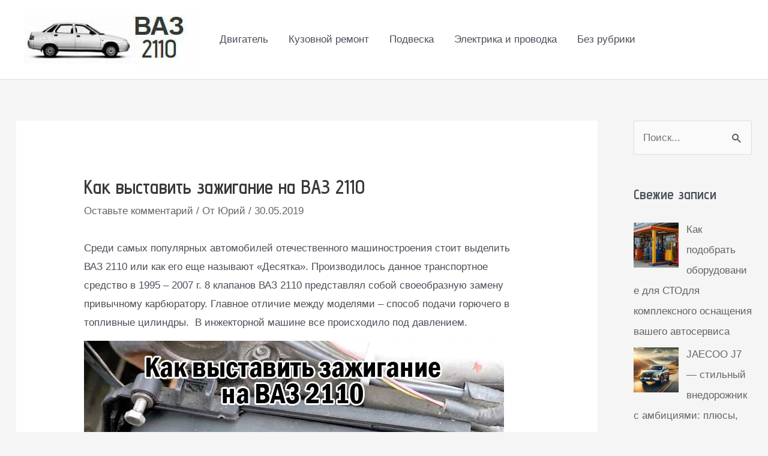

--- FILE ---
content_type: text/html; charset=UTF-8
request_url: https://vaz-2110.ru/elektrika-i-provodka/kak-vystavit-zazhiganie-na-vaz-2110.html
body_size: 32054
content:
<!DOCTYPE html><html lang="ru-RU"><head><meta charset="UTF-8"><meta name="viewport" content="width=device-width, initial-scale=1"><link rel="stylesheet" media="print" onload="this.onload=null;this.media='all';" id="ao_optimized_gfonts" href="https://fonts.googleapis.com/css?family=Advent+Pro%3A600&amp;display=swap"><link rel="profile" href="https://gmpg.org/xfn/11"><meta name='robots' content='index, follow, max-image-preview:large, max-snippet:-1, max-video-preview:-1' /><link media="all" href="https://vaz-2110.ru/wp-content/cache/autoptimize/css/autoptimize_32c2ef1597c4f117499c5db63ae816ad.css" rel="stylesheet"><title>Полезные советы как выставить зажигание на ВАЗ 2110 самому</title><meta name="description" content="Вы ищите информацию, как выставить зажигание на ВАЗ 2110? В таком случае вы нашли, то, что искали, это пошаговое руководство вам поможет выставить зажигание на ваз 2110." /><link rel="canonical" href="https://vaz-2110.ru/elektrika-i-provodka/kak-vystavit-zazhiganie-na-vaz-2110.html" /><meta property="og:locale" content="ru_RU" /><meta property="og:type" content="article" /><meta property="og:title" content="Полезные советы как выставить зажигание на ВАЗ 2110 самому" /><meta property="og:description" content="Вы ищите информацию, как выставить зажигание на ВАЗ 2110? В таком случае вы нашли, то, что искали, это пошаговое руководство вам поможет выставить зажигание на ваз 2110." /><meta property="og:url" content="https://vaz-2110.ru/elektrika-i-provodka/kak-vystavit-zazhiganie-na-vaz-2110.html" /><meta property="og:site_name" content="ВАЗ 2110" /><meta property="article:published_time" content="2019-05-30T05:29:09+00:00" /><meta property="og:image" content="https://vaz-2110.ru/wp-content/uploads/2019/05/Kak-vystavit-zazhiganie-na-VAZ-2110.jpg" /><meta property="og:image:width" content="700" /><meta property="og:image:height" content="500" /><meta property="og:image:type" content="image/jpeg" /><meta name="author" content="Юрий" /><meta name="twitter:card" content="summary_large_image" /><meta name="twitter:label1" content="Написано автором" /><meta name="twitter:data1" content="Юрий" /> <script type="application/ld+json" class="yoast-schema-graph">{"@context":"https://schema.org","@graph":[{"@type":"Article","@id":"https://vaz-2110.ru/elektrika-i-provodka/kak-vystavit-zazhiganie-na-vaz-2110.html#article","isPartOf":{"@id":"https://vaz-2110.ru/elektrika-i-provodka/kak-vystavit-zazhiganie-na-vaz-2110.html"},"author":{"name":"Юрий","@id":"https://vaz-2110.ru/#/schema/person/944a485d334dc0b02db29f02be98a789"},"headline":"Как выставить зажигание на ВАЗ 2110","datePublished":"2019-05-30T05:29:09+00:00","mainEntityOfPage":{"@id":"https://vaz-2110.ru/elektrika-i-provodka/kak-vystavit-zazhiganie-na-vaz-2110.html"},"wordCount":708,"commentCount":0,"publisher":{"@id":"https://vaz-2110.ru/#organization"},"image":{"@id":"https://vaz-2110.ru/elektrika-i-provodka/kak-vystavit-zazhiganie-na-vaz-2110.html#primaryimage"},"thumbnailUrl":"https://vaz-2110.ru/wp-content/uploads/2019/05/Kak-vystavit-zazhiganie-na-VAZ-2110.jpg","articleSection":["Электрика и проводка"],"inLanguage":"ru-RU","potentialAction":[{"@type":"CommentAction","name":"Comment","target":["https://vaz-2110.ru/elektrika-i-provodka/kak-vystavit-zazhiganie-na-vaz-2110.html#respond"]}]},{"@type":"WebPage","@id":"https://vaz-2110.ru/elektrika-i-provodka/kak-vystavit-zazhiganie-na-vaz-2110.html","url":"https://vaz-2110.ru/elektrika-i-provodka/kak-vystavit-zazhiganie-na-vaz-2110.html","name":"Полезные советы как выставить зажигание на ВАЗ 2110 самому","isPartOf":{"@id":"https://vaz-2110.ru/#website"},"primaryImageOfPage":{"@id":"https://vaz-2110.ru/elektrika-i-provodka/kak-vystavit-zazhiganie-na-vaz-2110.html#primaryimage"},"image":{"@id":"https://vaz-2110.ru/elektrika-i-provodka/kak-vystavit-zazhiganie-na-vaz-2110.html#primaryimage"},"thumbnailUrl":"https://vaz-2110.ru/wp-content/uploads/2019/05/Kak-vystavit-zazhiganie-na-VAZ-2110.jpg","datePublished":"2019-05-30T05:29:09+00:00","description":"Вы ищите информацию, как выставить зажигание на ВАЗ 2110? В таком случае вы нашли, то, что искали, это пошаговое руководство вам поможет выставить зажигание на ваз 2110.","breadcrumb":{"@id":"https://vaz-2110.ru/elektrika-i-provodka/kak-vystavit-zazhiganie-na-vaz-2110.html#breadcrumb"},"inLanguage":"ru-RU","potentialAction":[{"@type":"ReadAction","target":["https://vaz-2110.ru/elektrika-i-provodka/kak-vystavit-zazhiganie-na-vaz-2110.html"]}]},{"@type":"ImageObject","inLanguage":"ru-RU","@id":"https://vaz-2110.ru/elektrika-i-provodka/kak-vystavit-zazhiganie-na-vaz-2110.html#primaryimage","url":"https://vaz-2110.ru/wp-content/uploads/2019/05/Kak-vystavit-zazhiganie-na-VAZ-2110.jpg","contentUrl":"https://vaz-2110.ru/wp-content/uploads/2019/05/Kak-vystavit-zazhiganie-na-VAZ-2110.jpg","width":700,"height":500,"caption":"Как выставить зажигание на ВАЗ 2110"},{"@type":"BreadcrumbList","@id":"https://vaz-2110.ru/elektrika-i-provodka/kak-vystavit-zazhiganie-na-vaz-2110.html#breadcrumb","itemListElement":[{"@type":"ListItem","position":1,"name":"Главная страница","item":"https://vaz-2110.ru/"},{"@type":"ListItem","position":2,"name":"Как выставить зажигание на ВАЗ 2110"}]},{"@type":"WebSite","@id":"https://vaz-2110.ru/#website","url":"https://vaz-2110.ru/","name":"ВАЗ 2110","description":"ремонт двигателя, кузова, подвески","publisher":{"@id":"https://vaz-2110.ru/#organization"},"potentialAction":[{"@type":"SearchAction","target":{"@type":"EntryPoint","urlTemplate":"https://vaz-2110.ru/?s={search_term_string}"},"query-input":{"@type":"PropertyValueSpecification","valueRequired":true,"valueName":"search_term_string"}}],"inLanguage":"ru-RU"},{"@type":"Organization","@id":"https://vaz-2110.ru/#organization","name":"ВАЗ 2110","url":"https://vaz-2110.ru/","logo":{"@type":"ImageObject","inLanguage":"ru-RU","@id":"https://vaz-2110.ru/#/schema/logo/image/","url":"https://vaz-2110.ru/wp-content/uploads/2018/09/cropped-vazlogo.jpg","contentUrl":"https://vaz-2110.ru/wp-content/uploads/2018/09/cropped-vazlogo.jpg","width":294,"height":98,"caption":"ВАЗ 2110"},"image":{"@id":"https://vaz-2110.ru/#/schema/logo/image/"}},{"@type":"Person","@id":"https://vaz-2110.ru/#/schema/person/944a485d334dc0b02db29f02be98a789","name":"Юрий","image":{"@type":"ImageObject","inLanguage":"ru-RU","@id":"https://vaz-2110.ru/#/schema/person/image/","url":"https://secure.gravatar.com/avatar/0f9692b592f85367948b6cc550984af901a9b1490c1d7a971048e35af38c4ce3?s=96&d=mm&r=g","contentUrl":"https://secure.gravatar.com/avatar/0f9692b592f85367948b6cc550984af901a9b1490c1d7a971048e35af38c4ce3?s=96&d=mm&r=g","caption":"Юрий"},"description":"Сколько себя помню, занимаюсь автомобилями марки ВАЗ, долго проработал в сервисе. Если у вас возникли, какие либо вопросы по статье, задавайте их в комментариях."}]}</script> <link rel='dns-prefetch' href='//yastatic.net' /><link rel='dns-prefetch' href='//widgetlogic.org' /><link href='https://fonts.gstatic.com' crossorigin='anonymous' rel='preconnect' /> <script id="wpp-js" src="https://vaz-2110.ru/wp-content/plugins/wordpress-popular-posts/assets/js/wpp.min.js?ver=7.3.6" data-sampling="0" data-sampling-rate="100" data-api-url="https://vaz-2110.ru/wp-json/wordpress-popular-posts" data-post-id="2157" data-token="dbab8688ae" data-lang="0" data-debug="0"></script> <link rel="alternate" title="oEmbed (JSON)" type="application/json+oembed" href="https://vaz-2110.ru/wp-json/oembed/1.0/embed?url=https%3A%2F%2Fvaz-2110.ru%2Felektrika-i-provodka%2Fkak-vystavit-zazhiganie-na-vaz-2110.html" /><link rel="alternate" title="oEmbed (XML)" type="text/xml+oembed" href="https://vaz-2110.ru/wp-json/oembed/1.0/embed?url=https%3A%2F%2Fvaz-2110.ru%2Felektrika-i-provodka%2Fkak-vystavit-zazhiganie-na-vaz-2110.html&#038;format=xml" /> <script src="https://vaz-2110.ru/wp-includes/js/jquery/jquery.min.js" id="jquery-core-js"></script> <script src="https://vaz-2110.ru/wp-includes/js/jquery/jquery-migrate.min.js" id="jquery-migrate-js"></script> <script src="https://vaz-2110.ru/wp-content/plugins/wp-tooltip/js/jquery.tipTip.minified.js" id="jquery.tipTip-js"></script> <script src="https://vaz-2110.ru/wp-content/plugins/wp-tooltip/js/wp-tooltip.js" id="wp-tooltip-js"></script> <script async src="//yastatic.net/share2/share.js" id="yshare-share-js"></script> <link rel="https://api.w.org/" href="https://vaz-2110.ru/wp-json/" /><link rel="alternate" title="JSON" type="application/json" href="https://vaz-2110.ru/wp-json/wp/v2/posts/2157" /><link rel="EditURI" type="application/rsd+xml" title="RSD" href="https://vaz-2110.ru/xmlrpc.php?rsd" /><link rel='shortlink' href='https://vaz-2110.ru/?p=2157' /> <script>document.documentElement.className = document.documentElement.className.replace('no-js', 'js');</script> <link rel="pingback" href="https://vaz-2110.ru/xmlrpc.php"> <!--noptimize--><script data-noptimize="" data-wpfc-render="false">
window.fpm_settings = {"timer_text":"\u0417\u0430\u043a\u0440\u044b\u0442\u044c \u0447\u0435\u0440\u0435\u0437","lazyload":"false","threshold":"300","dublicate":"true","rtb":"false","sidebar":"false","selector":".fpm_end","bottom":"10","ajaxUrl":"https:\/\/vaz-2110.ru\/wp-admin\/admin-ajax.php","ip_to_block":"https:\/\/vaz-2110.ru\/ip.html","get_ip":"https:\/\/vaz-2110.ru\/wp-content\/plugins\/flatpm-wp\/ip.php","speed":"300","overlay":"false","locale":"ru","key":"U2R1elQ1TzNENElVcTF6","role":"not_logged_in"};
</script>
<!--/noptimize--><!--noptimize-->
<noscript data-noptimize id="fpm_modul">
<style>
html{max-width:100vw}
.fpm-async:not([data-fpm-type="outgoing"]) + .fpm-async:not([data-fpm-type="outgoing"]){display:none}
[data-fpm-type]{background-color:transparent;transition:background-color .2s ease}
[data-fpm-type]{position:relative;overflow:hidden;border-radius:3px;z-index:0}
.fpm-cross{transition:box-shadow .2s ease;position:absolute;top:-0px;right:0;width:34px;height:34px;background:#000000;display:block;cursor:pointer;z-index:99;border:none;padding:0;min-width:0;min-height:0}
.fpm-cross:hover{box-shadow:0 0 0 50px rgba(0,0,0,.2) inset}
.fpm-cross:after,
.fpm-cross:before{transition:transform .3s ease;content:'';display:block;position:absolute;top:0;left:0;right:0;bottom:0;width:calc(34px / 2);height:3px;background:#ffffff;transform-origin:center;transform:rotate(45deg);margin:auto}
.fpm-cross:before{transform:rotate(-45deg)}
.fpm-cross:hover:after{transform:rotate(225deg)}
.fpm-cross:hover:before{transform:rotate(135deg)}
.fpm-timer{position:absolute;top:-0px;right:0;padding:0 15px;color:#ffffff;background:#000000;line-height:34px;height:34px;text-align:center;font-size:14px;z-index:99}
[data-fpm-type="outgoing"].center .fpm-timer,[data-fpm-type="outgoing"].center .fpm-cross{top:0!important}
.fpm-timer span{font-size:16px;font-weight:600}
[data-fpm-type="outgoing"]{transition:transform 300ms ease,opacity 300ms ease,min-width 0s;transition-delay:0s,0s,.3s;position:fixed;min-width:250px!important;z-index:9999;opacity:0;background:#ffffff;pointer-events:none;will-change:transform;overflow:visible;max-width:100vw}
[data-fpm-type="outgoing"]:after{content:'';position:absolute;top:0;left:0;right:0;bottom:0;z-index:1;pointer-events:all}
[data-fpm-type="outgoing"].fpm-show:after{pointer-events:none}


[data-fpm-type="outgoing"] *{max-width:none}

[data-fpm-type="outgoing"].left-top [id*="yandex_rtb_"],
[data-fpm-type="outgoing"].right-top [id*="yandex_rtb_"],
[data-fpm-type="outgoing"].left-center [id*="yandex_rtb_"],
[data-fpm-type="outgoing"].right-center [id*="yandex_rtb_"],
[data-fpm-type="outgoing"].left-bottom [id*="yandex_rtb_"],
[data-fpm-type="outgoing"].right-bottom [id*="yandex_rtb_"]{max-width:336px;min-width:160px}

[data-fpm-type].no-preloader:after,[data-fpm-type].no-preloader:before,
[data-fpm-type="outgoing"]:after,[data-fpm-type="outgoing"]:before{display:none}

[data-fpm-type="outgoing"].fpm-show{opacity:1;pointer-events:all;min-width:0!important}

[data-fpm-type="outgoing"].center{position:fixed;top:50%;left:50%;height:auto;z-index:-2;opacity:0;transform:translateX(-50%) translateY(-50%) scale(.6)}
[data-fpm-type="outgoing"].center.fpm-show{transform:translateX(-50%) translateY(-50%) scale(1);opacity:1}
[data-fpm-type="outgoing"].center.fpm-show{z-index:2000}

[data-fpm-type="outgoing"].left-top{top:0;left:0;transform:translateX(-100%)}
[data-fpm-type="outgoing"].top-center{top:0;left:50%;transform:translateX(-50%) translateY(-100%)}
[data-fpm-type="outgoing"].right-top{top:0;right:0;transform:translateX(100%)}
[data-fpm-type="outgoing"].left-center{top:50%;left:0;transform:translateX(-100%) translateY(-50%)}
[data-fpm-type="outgoing"].right-center{top:50%;right:0;transform:translateX(100%) translateY(-50%)}
[data-fpm-type="outgoing"].left-bottom{bottom:0;left:0;transform:translateX(-100%)}
[data-fpm-type="outgoing"].bottom-center{bottom:0;left:50%;transform:translateX(-50%) translateY(100%)}
[data-fpm-type="outgoing"].right-bottom{bottom:0;right:0;transform:translateX(100%)}
[data-fpm-type="outgoing"].fpm-show.left-center,
[data-fpm-type="outgoing"].fpm-show.right-center{transform:translateX(0) translateY(-50%)}
[data-fpm-type="outgoing"].fpm-show.top-center,
[data-fpm-type="outgoing"].fpm-show.bottom-center{transform:translateX(-50%) translateY(0)}
[data-fpm-type="outgoing"].fpm-show.left-top,
[data-fpm-type="outgoing"].fpm-show.right-top,
[data-fpm-type="outgoing"].fpm-show.left-bottom,
[data-fpm-type="outgoing"].fpm-show.right-bottom{transform:translateX(0)}

.fpm-overlay{position:fixed;width:100%;height:100%;pointer-events:none;top:0;left:0;z-index:1000;opacity:0;background:#0000008a;transition:all 300ms ease;-webkit-backdrop-filter:blur(0px);backdrop-filter:blur(0px)}
[data-fpm-type="outgoing"].center.fpm-show ~ .fpm-overlay{opacity:1;pointer-events:all}
.fpm-fixed{position:fixed;z-index:50}
.fpm-stop{position:relative;z-index:50}
.fpm-preroll{position:relative;overflow:hidden;display:block}
.fpm-preroll.hasIframe{padding-bottom:56.25%;height:0}
.fpm-preroll iframe{display:block;width:100%;height:100%;position:absolute}
.fpm-preroll_flex{display:flex;align-items:center;justify-content:center;position:absolute;top:0;left:0;right:0;bottom:0;background:rgba(0,0,0,.65);opacity:0;transition:opacity .35s ease;z-index:2}
.fpm-preroll_flex.fpm-show{opacity:1}
.fpm-preroll_flex.fpm-hide{pointer-events:none;z-index:-1}
.fpm-preroll_item{position:relative;max-width:calc(100% - 68px);max-height:100%;z-index:-1;pointer-events:none;cursor:default}
.fpm-preroll_flex.fpm-show .fpm-preroll_item{z-index:3;pointer-events:all}
.fpm-preroll_flex .fpm-timer,
.fpm-preroll_flex .fpm-cross{top:10px!important;right:10px!important}
.fpm-preroll_hover{position:absolute;top:0;left:0;right:0;bottom:0;width:100%;height:100%;z-index:2}
.fpm-preroll_flex:not(.fpm-show) .fpm-preroll_hover{cursor:pointer}
.fpm-hoverroll{position:relative;overflow:hidden;display:block}
.fpm-hoverroll_item{position:absolute;bottom:0;left:50%;margin:auto;transform:translateY(100%) translateX(-50%);transition:all 300ms ease;z-index:1000;max-height:100%}

.fpm-preroll_item [id*="yandex_rtb_"],
.fpm-hoverroll_item [id*="yandex_rtb_"]{min-width:160px}

.fpm-hoverroll:hover .fpm-hoverroll_item:not(.fpm-hide){transform:translateY(0) translateX(-50%)}
.fpm-slider{display:grid}
.fpm-slider > *{grid-area:1/1;margin:auto;opacity:0;transform:translateX(200px);transition:all 420ms ease;pointer-events:none;width:100%;z-index:0}
.fpm-slider > *.fpm-hide{transform:translateX(-100px)!important;opacity:0!important;z-index:0!important}
.fpm-slider > *.fpm-show{transform:translateX(0);pointer-events:all;opacity:1;z-index:1}
.fpm-slider .fpm-timeline{width:100%;height:2px;background:#f6f5ff;position:relative}
.fpm-slider .fpm-timeline:after{content:'';position:absolute;background:#d5ceff;height:100%;transition:all 300ms ease;width:0}
.fpm-slider > *.fpm-show .fpm-timeline:after{animation:timeline var(--duration) ease}
.fpm-slider > *:hover .fpm-timeline:after{animation:timeline-hover}
.fpm-slider > *:after{content:'';position:absolute;top:0;left:0;right:0;bottom:0;z-index:1;pointer-events:all}
.fpm-slider > *.fpm-show:after{pointer-events:none}
@keyframes timeline-hover{}
@keyframes timeline{0% {width:0}100% {width:100%}}
.fpm-interscroller-wrapper{position:relative;width:100%;max-width:100%;height:var(--height)}
.fpm-interscroller{position:absolute;top:0;left:0;width:100%;height:100%;clip:rect(0,auto,auto,0);background:var(--background)}
.fpm-interscroller + div{position:absolute;bottom:0;left:0;right:0;top:0;margin:auto;display:block;height:1px}
.fpm-interscroller-inner{position:fixed;top:50%;transform:translate(0,-50%);max-width:100%;display:flex;justify-content:center;align-items:center;width:var(--width)}
.fpm-interscroller-inner > div{min-width:100px;min-height:100px}
.fpm-interscroller-text{position:absolute;text-align:center;padding:10px;background:var(--background);color:var(--color);font-size:14px;z-index:1;line-height:1.4}
.fpm-interscroller-text.top{top:0;left:0;right:0}
.fpm-interscroller-text.bottom{bottom:0;left:0;right:0}
</style>
</noscript>
<!--/noptimize-->  <!--noptimize-->
<script data-noptimize="" data-wpfc-render="false">
fpm_settings.selector="true"===fpm_settings.sidebar?fpm_settings.selector:".fpm_end",!NodeList.prototype.forEach&&Array.prototype.forEach&&(NodeList.prototype.forEach=Array.prototype.forEach),window.yaContextCb=window.yaContextCb||[],window.fpm_shuffleArray=function(e){for(var t=e.length-1;0<t;t--){var n=Math.floor(Math.random()*(t+1)),r=e[t];e[t]=e[n],e[n]=r}return e},window.fpm_queryAll=function(t,e,n){try{n="true"===(n=n||"true");var r=!1;["!>","!","!^","!~","!+",":after(",":after-sibling(",":before(",":before-sibling(",":contains(",":icontains(",":starts-with(",":istarts-with(",":ends-with(",":iends-with(",":first(",":has(",":has-sibling("].forEach(function(e){t.includes(e)&&(r=!0)});var o=[];if(r){if(!e)return[];for(var i=document.evaluate(e,document,null,XPathResult.ORDERED_NODE_SNAPSHOT_TYPE,null),a=0,s=i.snapshotLength;a<s;a++)o.push(i.snapshotItem(a))}else o=Array.from(document.querySelectorAll(t));return n||(o=o.filter(function(e){return fpm_user.until_child.includes(e)})),o}catch(e){return fpm_user.debug&&console.log(e),[]}},window.fpm_debug=function(e,t){fpm_user.debug&&(t=t||"the reason is not established",console.log("%cID: "+e,"color: white; background: #ec5555"),console.log("URL: "+window.fpm_settings.ajaxUrl.replace("admin-ajax.php","")+"admin.php?page=fpm_blocks&id="+e),console.log("Reason: "+t),console.log("=".repeat(27)))},window.fpm_ipv6Normalize=function(e){var t=(e=e.toLowerCase()).split(/\:\:/g);if(2<t.length)return!1;var n=[];if(1===t.length){if(8!==(n=e.split(/\:/g)).length)return!1}else if(2===t.length){var e=t[0],t=t[1],r=e.split(/\:/g),o=t.split(/\:/g);for(i in r)n[i]=r[i];for(var i=o.length;0<i;--i)n[7-(o.length-i)]=o[i-1]}for(i=0;i<8;++i)void 0===n[i]&&(n[i]="0000"),n[i]=fpm_ipv6LeftPad(n[i],"0",4);return n.join(":")},window.fpm_ipv6LeftPad=function(e,t,n){n=t.repeat(n);return e.length<n.length&&(e=n.substring(0,n.length-e.length)+e),e},window.fpm_ipToInt=function(e){var t=[];return e.includes(":")?(fpm_ipv6Normalize(e).split(":").forEach(function(e){t.push(parseInt(e,16).toString(2).padStart(16,"0"))}),"function"==typeof window.BigInt&&BigInt(t.join(""),2)):(e.split(".").forEach(function(e){t.push(e.padStart(3,"0"))}),parseInt(t.join("")))},window.fpm_request_ip_api=function(){var e=new Promise(function(e,t){var n=new XMLHttpRequest;n.onreadystatechange=function(){n.readyState==XMLHttpRequest.DONE&&e(n.responseText)},n.open("GET","https://ip.mehanoid.pro/?lang="+fpm_settings.locale,!0),n.send()}),t=new Promise(function(e,t){var n=new XMLHttpRequest;n.onreadystatechange=function(){n.readyState==XMLHttpRequest.DONE&&(200==n.status?e(n.responseText):t({url:fpm_settings.ip_to_block,status:n.status,statusText:n.statusText}))},n.open("GET",fpm_settings.ip_to_block,!0),n.send()});Promise.all([e,t]).then(function(e){var t=JSON.parse(e[0]),n=e[1].split("\n").filter(Boolean);fpm_body.classList.remove("fpm_geo"),fpm_user.ccode=t.countryCode.toLowerCase(),fpm_user.country=t.country.toLowerCase(),fpm_user.city=t.city.toLowerCase(),fpm_user.isp=t.isp.toLowerCase(),fpm_setCookie("fpm_ccode",fpm_user.ccode),fpm_setCookie("fpm_country",fpm_user.country),fpm_setCookie("fpm_city",fpm_user.city),fpm_setCookie("fpm_isp",fpm_user.isp),fpm_user.ip="true",0<n.length?new Promise(function(e,t){var n=new XMLHttpRequest;n.onreadystatechange=function(){n.readyState==XMLHttpRequest.DONE&&(200==n.status?e(n.responseText):t({url:fpm_settings.get_ip,status:n.status,statusText:n.statusText}))},n.open("GET",fpm_settings.get_ip,!0),n.send()}).then(function(r){r=fpm_ipToInt(r),n.find(function(e){if(e.includes("-")){var t=e.split("-"),n=fpm_ipToInt(t[0].trim()),t=fpm_ipToInt(t[1].trim());if(r<=t&&n<=r)return fpm_user.ip="false",!0}else if(fpm_ipToInt(e.trim())==r)return fpm_user.ip="false",!0;return!1}),fpm_user.testcook&&fpm_setCookie("fpm_ip",fpm_user.ip),fpm_async_then("ip_api")}):(fpm_user.testcook&&fpm_setCookie("fpm_ip",fpm_user.ip),fpm_async_then("ip_api"))})},window.fpm_on=function(e,t,n,r,o){o=o||!1,e.addEventListener(t,function(e){for(var t=e.target;t&&t!==this;)t.matches(n)&&r.call(t,e),t=t.parentNode},{once:o})},window.fpm_contentsUnwrap=function(e){for(var t=e.parentNode;e.firstChild;)t.insertBefore(e.firstChild,e);t.removeChild(e)},window.fpm_wrap=function(e,t){e.parentNode.insertBefore(t,e),t.appendChild(e)},window.fpm_until=function(e,t,n,r){r=r||"nextElementSibling";var o=[];if(!e)return o;for(o.push(e),e=e[r];e&&(o.push(e),!e.matches(t));)e=(n&&e.matches(n),e[r]);return o},window.fpm_findSelector=function(e,t){var n=[];return t&&(e=e||[]).forEach(function(e){e.matches(t)&&n.push(e);e=e.querySelectorAll(t);e&&0<e.length&&(n=n.concat([...e]))}),n},window.fpm_toNodeList=function(e){var t=document.createDocumentFragment();return e.forEach(function(e){t.appendChild(e.cloneNode())}),t},window.fpm_jsonp=function(e,t){var n="jsonp_callback_"+Math.round(1e5*Math.random());window[n]=function(e){delete window[n],fpm_body.removeChild(r),t(e)};var r=document.createElement("script");r.src=e+(0<=e.indexOf("?")?"&":"?")+"callback="+n,fpm_body.appendChild(r)},window.flatPM_serialize=function(e,t){var n,r,o,i=[];for(n in e)e.hasOwnProperty(n)&&(r=t?t+"["+n+"]":n,o=e[n],i.push(null!==o&&"object"==typeof o?flatPM_serialize(o,r):encodeURIComponent(r)+"="+encodeURIComponent(o)));return i.join("&")},document.write=function(e){var t=document.createElement("div");document.currentScript.insertAdjacentElement("afterend",t),fpm_setHTML(t,e),fpm_stack_scripts.block||(fpm_stack_scripts.block=!0,fpm_setSCRIPT()),fpm_contentsUnwrap(t)},window.fpm_sticky=function(e,a,t){var s=e,l=null,d=t=t||0;function n(){if(null==l){for(var e=getComputedStyle(s,""),t="",n=0;n<e.length;n++)0!=e[n].indexOf("overflow")&&0!=e[n].indexOf("padding")&&0!=e[n].indexOf("border")&&0!=e[n].indexOf("outline")&&0!=e[n].indexOf("box-shadow")&&0!=e[n].indexOf("background")||(t+=e[n]+": "+e.getPropertyValue(e[n])+"; ");(l=document.createElement("div")).style.cssText=t+" box-sizing: border-box; width: "+s.offsetWidth+"px;",s.insertBefore(l,s.firstChild);for(var r=s.childNodes.length,n=1;n<r;n++)l.appendChild(s.childNodes[1]);s.style.padding="0",s.style.border="0"}s.style.height=l.getBoundingClientRect().height+"px";var o=s.getBoundingClientRect(),i=Math.round(o.top+l.getBoundingClientRect().height-a.getBoundingClientRect().bottom);o.top-d<=0?o.top-d<=i?(l.className=fpm_attr.stop,l.style.top=-i+"px"):(l.className=fpm_attr.fixed,l.style.top=d+"px"):(l.className="",l.style.top=""),window.addEventListener("resize",function(){s.children[0].style.width=getComputedStyle(s,"").width},!1)}window.addEventListener("scroll",n,!1),fpm_body.addEventListener("scroll",n,!1),n()},window.fpm_addDays=function(e,t){var n=60*e.getTimezoneOffset()*1e3,r=e.getTime(),e=new Date;return r+=864e5*t,e.setTime(r),n!=(t=60*e.getTimezoneOffset()*1e3)&&(r+=t-n,e.setTime(r)),e},window.fpm_adbDetect=function(){var e=document.createElement("div");e.id="yandex_rtb_",e.classList.add("adsbygoogle"),e.setAttribute("data-tag","flat_pm"),e.style="position:absolute;left:-9999px;top:-9999px",e.innerHTML="Adblock<br>detector",fpm_body.insertAdjacentElement("afterbegin",e);var t=document.querySelector('#yandex_rtb_.adsbygoogle[data-tag="flat_pm"]');if(!t)return!0;t=t.currentStyle||window.getComputedStyle(t,""),t=parseInt(t.height);return e.remove(),!(!isNaN(t)&&0!=t)},window.fpm_setCookie=function(e,t,n){var r,o=(n=n||{path:"/"}).expires;"number"==typeof o&&o&&((r=new Date).setTime(r.getTime()+1e3*o),o=n.expires=r),o&&o.toUTCString&&(n.expires=o.toUTCString());var i,a=e+"="+(t=encodeURIComponent(t));for(i in n){a+="; "+i;var s=n[i];!0!==s&&(a+="="+s)}document.cookie=a},window.fpm_getCookie=function(n){var e=document.cookie.split("; ").reduce(function(e,t){t=t.split("=");return t[0]===n?decodeURIComponent(t[1]):e},"");return""!=e?e:void 0},window.flatPM_testCookie=function(){var e="test_56445";try{return localStorage.setItem(e,e),localStorage.removeItem(e),!0}catch(e){return!1}},window.fpm_randomString=function(e){for(var t="",n="abcdefghijklmnopqrstuvwxyz",r=n.length,o=0;o<e;o++)t+=n.charAt(Math.floor(Math.random()*r));return t},window.fpm_randomProperty=function(e){e=Object.keys(e);return e[Math.floor(Math.random()*e.length)]},window.fpm_random=function(e,t){return Math.floor(Math.random()*(t-e+1))+e},window.flatPM_sanitizeUrlParams=function(e){return e&&["__proto__","constructor","prototype"].includes(e.toLowerCase())?e.toUpperCase():e},window.fpm_getUrlParams=function(e){var t={};e=e||window.location.href;e=(e=flatPM_sanitizeUrlParams(e))?e.split("?")[1]:window.location.search.slice(1);if(e)for(var n=(e=e.split("#")[0]).split("&"),r=0;r<n.length;r++){var o,i=n[r].split("="),a=i[0],s=void 0===i[1]||i[1],a=a.toLowerCase();"string"==typeof s&&(s=s.toLowerCase()),a.match(/\[(\d+)?\]$/)?(t[o=a.replace(/\[(\d+)?\]/,"")]||(t[o]=[]),a.match(/\[\d+\]$/)?(i=/\[(\d+)\]/.exec(a)[1],t[o][i]=s):t[o].push(s)):t[a]?(t[a]&&"string"==typeof t[a]&&(t[a]=[t[a]]),t[a].push(s)):t[a]=s}return t},window.fpm_dynamicInterval=function(e,t,n,r,o){t.autorefresh&&"0"!==t.autorefresh&&setTimeout(function(){e.innerHTML="",r<=++o&&(o=0),t=n[o],fpm_pre_setHTML(e,t.code),fpm_dynamicInterval(e,t,n,r,o)},1e3*t.autorefresh)},flatPM_testCookie()&&fpm_setCookie("fpm_visit",(parseInt(fpm_getCookie("fpm_visit"))||0)+1),window.fpm_stack_scripts={scripts:[],block:!1},window.fpm_base64test=/^([0-9a-zA-Z+/]{4})*(([0-9a-zA-Z+/]{2}==)|([0-9a-zA-Z+/]{3}=))?$/,window.fpm_then={ip_api:[],load:[]},window.fpm_titles="h1,h2,h3,h4,h5,h6",window.fpm_date=new Date,window.fpm_dateYear=fpm_date.getFullYear(),window.fpm_dateMonth=2==(fpm_date.getMonth()+1+"").length?fpm_date.getMonth()+1:"0"+(fpm_date.getMonth()+1),window.fpm_dateWeek=0===fpm_date.getDay()?6:fpm_date.getDay()-1,window.fpm_dateUTCWeek=0===fpm_date.getUTCDay()?6:fpm_date.getUTCDay()-1,window.fpm_dateDay=2==(fpm_date.getDate()+"").length?fpm_date.getDate():"0"+fpm_date.getDate(),window.fpm_dateHours=2==(fpm_date.getHours()+"").length?fpm_date.getHours():"0"+fpm_date.getHours(),window.fpm_dateUTCHours=fpm_date.getUTCHours(),window.fpm_dateMinutes=2==(fpm_date.getMinutes()+"").length?fpm_date.getMinutes():"0"+fpm_date.getMinutes(),window.fpm_increment={};var prop,fpm_modul=fpm_queryAll("noscript#fpm_modul"),fpm_modul_text="";for(prop in 0<fpm_modul.length&&(fpm_modul_text=fpm_modul[0].outerText,fpm_modul[0].remove()),window.fpm_attr={id:"",type:"",inner:"",status:"",async:"",modal:"",overlay:"",timer:"",cross:"",close_event:"",out:"",fixed:"",stop:"",preroll:"",hoverroll:"",show:"",hide:"",done:"",slider:"",timeline:"",interscroller:""},fpm_modul_text=(fpm_modul_text=fpm_modul_text.replace("<style>","")).replace("</style>",""),fpm_attr){fpm_attr[prop]=fpm_randomString(10);var regex=new RegExp("fpm-"+prop,"g"),fpm_modul_text=fpm_modul_text.replace(regex,fpm_attr[prop])}document.head.insertAdjacentHTML("beforeend","<style>"+fpm_modul_text+"</style>"),window.fpm_user={init:function(){window.fpm_body=window.fpm_body||document.querySelector("body"),this.fpm_end=document.querySelectorAll(".fpm_end"),this.fpm_end=this.fpm_end[this.fpm_end.length-1],this.fpm_start=document.querySelector(".fpm_start"),this.testcook=flatPM_testCookie(),this.browser=this.searchString(this.dataBrowser)||!1,this.os=this.searchString(this.dataOS)||!1,this.referer=this.cookieReferer(),this.winwidth=window.innerWidth,this.date=fpm_dateYear+"-"+fpm_dateMonth+"-"+fpm_dateDay,this.time=fpm_dateHours+":"+fpm_dateMinutes,this.adb=fpm_adbDetect(),this.until=fpm_until(this.fpm_start,".fpm_end"),this.textlen=this.until.map(function(e){return e.outerText}).join().replace(/(\s)+/g,"").length,this.titlelen=fpm_toNodeList(this.until).querySelectorAll(fpm_titles).length,this.country=this.cookieData("country").toLowerCase(),this.city=this.cookieData("city").toLowerCase(),this.ccode=this.cookieData("ccode").toLowerCase(),this.isp=this.cookieData("isp").toLowerCase(),this.ip=this.cookieData("ip").toLowerCase(),this.agent=navigator.userAgent,this.language=navigator.languages&&navigator.languages.length?navigator.languages[0]:navigator.userLanguage||navigator.language,this.until_child=this.until.map(function(e){return[e,Array.from(e.querySelectorAll("*"))]}).flat(1/0),this.debug=fpm_getUrlParams()["fpm-debug"],this.color_scheme=window.matchMedia&&window.matchMedia("(prefers-color-scheme: dark)").matches?"dark":"light"},cookieReferer:function(){return parent!==window?"///:iframe":fpm_user.testcook?(void 0===fpm_getCookie("fpm_referer")&&fpm_setCookie("fpm_referer",""!=document.referrer?document.referrer:"///:direct"),fpm_getCookie("fpm_referer")):""!=document.referrer?document.referrer:"///:direct"},cookieData:function(e){return fpm_user.testcook&&void 0!==fpm_getCookie("fpm_"+e)?fpm_getCookie("fpm_"+e):""},searchString:function(e){for(var t=e.length,n=0;n<t;n++){var r=e[n].str;if(r&&e[n].subStr.test(r))return e[n].id}},dataBrowser:[{str:navigator.userAgent,subStr:/YaBrowser/,id:"YaBrowser"},{str:navigator.vendor,subStr:/Apple/,id:"Safari"},{str:navigator.userAgent,subStr:/OPR/,id:"Opera"},{str:navigator.userAgent,subStr:/Firefox/,id:"Firefox"},{str:navigator.userAgent,subStr:/Edge/,id:"Edge"},{str:navigator.userAgent,subStr:/Chrome/,id:"Chrome"}],dataOS:[{str:navigator.platform,subStr:/Win/,id:"Windows"},{str:navigator.platform,subStr:/Mac/,id:"Mac"},{str:navigator.platform,subStr:/(iPhone|iPad|iPod)/,id:"iPhone"},{str:navigator.platform,subStr:/Linux/,id:"Linux"}]},window.fpm_offsetTop_with_exeptions=function(r,o){return r=r||"",o=o||"",window.exeptions_offsetTop=window.exeptions_offsetTop||[],window.exeptions_offsetTop[r]||(window.exeptions_offsetTop[r]=fpm_user.until.map(function(e){var t=Array.from(e.querySelectorAll("*")),n=[];return""!=r&&(n=fpm_queryAll(r,o,"false"),t=t.filter(function(e){return!n.includes(e)})),[e,t]}).flat(1/0).map(function(e){return{el:e,offset:Math.round(e.getBoundingClientRect().top-fpm_user.fpm_start.getBoundingClientRect().top)}}),window.exeptions_offsetTop[r])},window.fpm_textLength_with_exeptions=function(i,a){if(i=i||"",a=a||"",window.exeptions_textLength=window.exeptions_textLength||[],window.exeptions_textLength[i])return window.exeptions_textLength[i];var s=0;return window.exeptions_textLength[i]=fpm_user.until.map(function(e){if("SCRIPT"==e.tagName)return[];var t=Array.from(e.querySelectorAll("*")),n=[];""!=i&&(n=fpm_queryAll(i,a,"false"),t=t.filter(function(e){return!n.includes(e)}));var r=0,o=e.outerText.replace(/(\s)+/g,"").length;return 0<t.length&&t.forEach(function(e){var t;void 0!==e.outerText&&"SCRIPT"!=e.tagName&&(t=e.outerText.replace(/(\s)+/g,"").length,r+=t,s+=t),e.fpm_textLength=s}),s+=o-r,e.fpm_textLength=s,[e,t]}).flat(1/0),window.exeptions_textLength[i]},void 0!==fpm_getUrlParams().utm_referrer&&(fpm_setCookie("fpm_referer",fpm_getUrlParams().utm_referrer),fpm_user.referer=fpm_getUrlParams().utm_referrer),window.fpm_async_then=function(e){var t=fpm_then[e].length;if(0!=t)for(var n=0;n<t;n++){var r=fpm_then[e][n];fpm_next(r)}else fpm_then[e]=[]},window.flatPM_persentWrapper=function(e,n,t){var r=0,o=!1;return e.forEach(function(e){var t=e.outerText.replace(/(\s)+/g,"");r<n&&(r+=t.length,o=e)}),o},window.fpm_textLength_between=function(e,t,n){var r=e,o=0,i=e.outerText.length,a="data-"+fpm_attr.id;(n=n||!1)&&(o=e.outerText.length,i=0);e:do{for(var s=e;null!==s.previousElementSibling;){if((s=s.previousElementSibling).hasAttribute(a))break e;if(s.previousElementSibling===fpm_user.fpm_start){o=1e8;break e}if(0<(l=s.querySelectorAll("[data-"+fpm_attr.id+"]")).length){l=l[l.length-1];do{for(;null!==l.nextElementSibling;)o+=(l=l.nextElementSibling).outerText.length}while((l=l.parentNode)!==s);break}if(t<=(o+=s.outerText.length))break e}}while(e=e.parentNode,e!==fpm_user.fpm_start.parentNode);e=r;e:do{for(var l,s=e;null!==s.nextElementSibling;){if((s=s.nextElementSibling).hasAttribute(a))break e;if(s.nextElementSibling===fpm_user.fpm_end){i=1e8;break e}if(0<(l=s.querySelectorAll("[data-"+fpm_attr.id+"]")).length){l=l[0];do{for(;null!==l.previousElementSibling;)i+=(l=l.previousElementSibling).outerText.length}while((l=l.parentNode)!==s);break}if(t<=(i+=s.outerText.length))break e}}while(e=e.parentNode,e!==fpm_user.fpm_start.parentNode);return t<=o&&t<=i},window.fpm_interscroller_resize=function(){document.querySelectorAll("."+fpm_attr.interscroller+"-inner").forEach(function(e){e.style.setProperty("--width",e.parentNode.getBoundingClientRect().width+"px")})},window.addEventListener("resize",fpm_interscroller_resize),window.fpm_getScrollbarWidth=function(){var e=document.createElement("div");e.style.visibility="hidden",e.style.overflow="scroll",e.style.msOverflowStyle="scrollbar",document.body.appendChild(e);var t=document.createElement("div");e.appendChild(t);t=e.offsetWidth-t.offsetWidth;return e.parentNode.removeChild(e),t},window.fpm_interscrollerObserver=function(e,t){t=t||3;var n,r=parseInt(window.getComputedStyle(document.body,null).getPropertyValue("padding-right")),o=e.querySelectorAll("span.timer");function i(){return 85<100/window.innerHeight*e.getBoundingClientRect().height?e.getBoundingClientRect().bottom-document.querySelector("html").getBoundingClientRect().top-window.innerHeight:e.getBoundingClientRect().bottom-document.querySelector("html").getBoundingClientRect().top+(window.innerHeight-e.getBoundingClientRect().height)/2-window.innerHeight}document.body.style.overflow="hidden",document.body.style.paddingRight=r+fpm_getScrollbarWidth()+"px",window.scrollTo({top:i(),left:0,behavior:"smooth"}),n=setInterval(function(){window.scrollTo({top:i(),left:0,behavior:"smooth"})},100);var a=setInterval(function(){t--,o.forEach(function(e){e.innerHTML=t}),t<=0&&(document.body.style.overflow="auto",document.body.style.paddingRight=r+"px",o.forEach(function(e){e.remove()}),clearInterval(n),clearInterval(a))},1e3)},window.fpm_render_pixel_ads=function(e,t){t.xpath=t.xpath||"";var n,r,o,i,a=fpm_user.fpm_end.getBoundingClientRect().top-fpm_user.fpm_start.getBoundingClientRect().top,s=fpm_offsetTop_with_exeptions(t.exclude,t.xpath);if((t.n=t.n&&0!=t.n?t.n:1,["percent_once","px_once","center"].includes(t.type)&&("percent_once"===t.type&&(r=Math.round(window.innerHeight/100*t.n)),"px_once"===t.type&&(r=+t.n),"center"===t.type&&(r=a/2),r<(i=200+a)&&(f=[...s].sort((e,t)=>Math.abs(r-e.offset)-Math.abs(r-t.offset)),o=s.find(function(e){return e.offset===f[0].offset}).el,t.m?(t.m=+t.m,fpm_textLength_between(o,t.m)&&o.insertAdjacentElement("beforebegin",e)):o.insertAdjacentElement("beforebegin",e))),["percent_iterable","px_iterable"].includes(t.type))&&("percent_iterable"===t.type&&(r=Math.round(window.innerHeight/100*t.n),n=t.start?Math.round(window.innerHeight/100*t.start):r),"px_iterable"===t.type&&(r=+t.n,n=t.start?+t.start:r),r<(i=200+a))){var l=i;t.max&&(l=Math.min(i,r*t.max+n));for(var d=n;d<l;){var f=[...s].sort((e,t)=>Math.abs(d-e.offset)-Math.abs(d-t.offset));o=s.find(function(e){return e.offset===f[0].offset}).el,t.m?(t.m=+t.m,fpm_textLength_between(o,t.m)&&o.insertAdjacentElement("beforebegin",e.cloneNode())):o.insertAdjacentElement("beforebegin",e.cloneNode()),d+=r}}},window.fpm_cross_timer=function(t,n,r){var e,o=null!==r.querySelector("."+fpm_attr.cross),i=null!==r.querySelector("."+fpm_attr.timer);"true"===n.cross&&((e=document.createElement("div")).classList.add(fpm_attr.cross),e.addEventListener("click",function(e){e.preventDefault(),fpm_close_event(t,n,r),r.classList.add(fpm_attr.hide),fpm_setCookie("fpm_outgoing_"+t.id,"true")})),n.timeout=parseInt(n.timeout)||0;var a,s,l,d=n.cross_offset&&"true"===n.cross_offset?r.firstChild:r;"true"===n.timer&&0<n.timeout?((a=document.createElement("div")).classList.add(fpm_attr.timer),a.innerHTML=fpm_settings.timer_text+" <span>"+n.timeout+"</span>",s=a.querySelector("span"),i||d.appendChild(a),l=setInterval(function(){s.innerHTML=--n.timeout,n.timeout<=0&&(clearInterval(l),a.remove(),"true"===n.cross?o||d.appendChild(e):(fpm_close_event(t,n,r),r.classList.add(fpm_attr.hide)))},1e3)):"true"!==n.cross||o||d.appendChild(e)},window.fpm_close_event=function(e,t,n){n.classList.remove(fpm_attr.show),n.classList.contains("center")||setTimeout(function(){n.remove()},+fpm_settings.speed+100),t.again&&"true"===t.again&&(window.fpm_outgoing_counter=window.fpm_outgoing_counter||[],window.fpm_outgoing_counter[e.id]=window.fpm_outgoing_counter[e.id]||0,(!t.count||window.fpm_outgoing_counter[e.id]<t.count)&&setTimeout(function(){delete e.view.pixels,delete e.view.symbols,delete e.view.once,delete e.view.iterable,delete e.view.preroll,delete e.view.hoverroll,fpm_setWrap(e,!0),fpm_next(e)},t.interval?1e3*t.interval:0),window.fpm_outgoing_counter[e.id]++)},window.fpm_setWrap=function(a,e){e=e||!1;try{if(!e){var t,n,r=[],o=a.html.block,i=0,s=[];for(t in o)if((!o[t].minwidth||o[t].minwidth<=fpm_user.winwidth)&&(!o[t].maxwidth||o[t].maxwidth>=fpm_user.winwidth)){o[t].abgroup||(o[t].abgroup="0"),r[o[t].abgroup]||(r[o[t].abgroup]=[]);var l,d=fpm_user.adb&&(""!==o[t].adb.code||"true"!==fpm_settings.dublicate&&"footer"!==a.id&&"header"!==a.id)?o[t].adb:o[t].html;for(l in fpm_base64test.test(d.code)&&(d.code=decodeURIComponent(escape(atob(d.code)))),d.code=d.code.trim(),fpm_attr){var f=new RegExp("fpm-"+l,"g");fpm_modul_text=fpm_modul_text.replace(f,fpm_attr[l])}d.code&&r[o[t].abgroup].push(d)}for(n in r)0==r[n].length&&delete r[n];if(0==Object.keys(r).length)return void fpm_debug(a.id,"screen resolution");for(n in delete a.html.block,r)if("0"===n)for(var p in r[n])r[n][p].minheight&&(i+=+r[n][p].minheight);else s[n]=fpm_randomProperty(r[n]),i+=+r[n][s[n]].minheight;a.html.groups=r,a.html.start=s}var m=document.createElement("div");(a.user.geo||a.user.ip||a.user.isp)&&m.classList.add(fpm_attr.async),m.setAttribute("data-"+fpm_attr.id,a.id),m.setAttribute("data-"+fpm_attr.status,"processing"),m.style.minHeight=i+"px";var c=a.view.pixels;c&&null!==fpm_user.fpm_end&&null!==fpm_user.fpm_start&&((x=m.cloneNode()).setAttribute("data-"+fpm_attr.type,"pixels"),"processing"==document.readyState?document.addEventListener("load",function(){fpm_then.load.push(a),fpm_render_pixel_ads(x,c),fpm_async_then("load")}):fpm_render_pixel_ads(x,c));var u=a.view.symbols;if(u&&null!==fpm_user.fpm_end&&null!==fpm_user.fpm_start){(x=m.cloneNode()).setAttribute("data-"+fpm_attr.type,"symbols"),u.xpath=u.xpath||"";var _,h,g=fpm_textLength_with_exeptions(u.exclude,u.xpath);if(u.n=u.n&&0!=u.n?u.n:1,["percent_once","symbol_once","center"].includes(u.type)&&("percent_once"===u.type&&(_=Math.round(fpm_user.textlen/100*u.n)),"symbol_once"===u.type&&(_=+u.n),"center"===u.type&&(_=fpm_user.textlen/2),w=fpm_user.textlen+100,_<w?(y=[...g].sort((e,t)=>Math.abs(_-e.fpm_textLength)-Math.abs(_-t.fpm_textLength)),h=g.find(function(e){return e.fpm_textLength===y[0].fpm_textLength}),u.m?(u.m=+u.m,fpm_textLength_between(h,u.m,!0)&&h.insertAdjacentElement("afterend",x)):h.insertAdjacentElement("afterend",x)):fpm_debug(a.id,"symbols offset")),["percent_iterable","symbol_iterable"].includes(u.type)){"percent_iterable"===u.type&&(_=Math.round(fpm_user.textlen/100*u.n),s=u.start?Math.round(fpm_user.textlen/100*u.start):_),"symbol_iterable"===u.type&&(_=+u.n,s=u.start?+u.start:_);var w=fpm_user.textlen+100;if(_<w){var v=w;u.max&&(v=Math.min(w,_*u.max+s));for(var b=s;b<v;){var y=[...g].sort((e,t)=>Math.abs(b-e.fpm_textLength)-Math.abs(b-t.fpm_textLength));h=g.find(function(e){return e.fpm_textLength===y[0].fpm_textLength}),u.m?(u.m=+u.m,fpm_textLength_between(h,u.m,!0)&&h.insertAdjacentElement("afterend",x.cloneNode())):h.insertAdjacentElement("afterend",x.cloneNode()),b+=_}}else fpm_debug(a.id,"symbols offset")}}w=a.view.once;w&&((x=m.cloneNode()).setAttribute("data-"+fpm_attr.type,"once"),C=fpm_queryAll(w.selector,w.xpath,w.document),w.n=+w.n||1,C.length>=w.n?("bottom"===w.derection&&C.reverse(),E="beforebegin","prepend"===w.insert_type&&(E="afterbegin"),"append"===w.insert_type&&(E="beforeend"),"after"===w.insert_type&&(E="afterend"),C[w.n-1].insertAdjacentElement(E,x)):fpm_debug(a.id,"once can't find element"));var x,L=a.view.iterable;if(L){(x=m.cloneNode()).setAttribute("data-"+fpm_attr.type,"iterable");var C=fpm_queryAll(L.selector,L.xpath,L.document);if(L.n=+L.n||1,L.start=+L.start||L.n,C.length>=L.n+L.start-1){"bottom"===L.derection&&C.reverse();var E="beforebegin";"prepend"===L.insert_type&&(E="afterbegin"),"append"===L.insert_type&&(E="beforeend"),"after"===L.insert_type&&(E="afterend");v=C.length;L.max&&(v=Math.min(C.length,L.n*L.max+L.start-L.n));for(b=L.start-1;b<v;b++)(b+1-L.start+L.n)%L.n==0&&C[b].insertAdjacentElement(E,x.cloneNode())}else fpm_debug(a.id,"iterable can't find element")}var T=a.view.outgoing;T&&("true"===T.cookie||"true"!==fpm_getCookie("fpm_outgoing_"+a.id)?((N=m.cloneNode()).setAttribute("data-"+fpm_attr.type,"outgoing"),N.classList.add(T.side),"sec"==T.type&&(S=function(){"true"===T.close&&(document.removeEventListener("visibilitychange",H),fpm_body.removeEventListener("mouseleave",H)),N.classList.add(fpm_attr.show),fpm_cross_timer(a,{...T},N),T.hide&&setTimeout(function(){fpm_close_event(a,T,N)},1e3*T.hide)},I=setTimeout(function(){S()},1e3*T.show)),["px","vh","%"].includes(T.type)&&(O=function(){("px"===T.type&&window.pageYOffset>T.show||"vh"===T.type&&window.pageYOffset>Math.round(window.innerHeight/100*T.show)||"%"===T.type&&window.pageYOffset>Math.round((fpm_body.scrollHeight-window.innerHeight)/100*T.show))&&P()},document.addEventListener("scroll",O)),"true"===T.close&&(H=function(e){("visibilitychange"===e.type&&document.hidden||"mouseleave"===e.type)&&(document.removeEventListener("visibilitychange",H),fpm_body.removeEventListener("mouseleave",H),"sec"==T.type&&(clearTimeout(I),S()),"px"==T.type&&P())},document.addEventListener("visibilitychange",H),fpm_body.addEventListener("mouseleave",H)),"true"===T.action&&T.selector&&fpm_on(fpm_body,"click",T.selector,function(e){"true"===T.close&&(document.removeEventListener("visibilitychange",H),fpm_body.removeEventListener("mouseleave",H)),"sec"==T.type&&(clearTimeout(I),S()),"px"==T.type&&P()}),fpm_body.insertAdjacentElement("afterbegin",N)):fpm_debug(a.id,"outgoing already displayed for this user"));var k=a.view.preroll;k&&(0<(A=fpm_queryAll(k.selector,k.xpath,"true")).length?A.forEach(function(e){var t,n,r,o,i;e.classList.contains(fpm_attr.done)||(e.classList.add(fpm_attr.done),t=document.createElement("span"),n=t.cloneNode(),r=t.cloneNode(),o=t.cloneNode(),t.classList.add(fpm_attr.preroll),(e.matches("iframe")||0<e.querySelectorAll("iframe").length)&&t.classList.add("hasIframe"),fpm_wrap(e,t),n.classList.add(fpm_attr.preroll+"_flex"),r.classList.add(fpm_attr.preroll+"_item"),o.classList.add(fpm_attr.preroll+"_hover"),r.appendChild(m.cloneNode()),n.appendChild(r),n.appendChild(o),t.appendChild(n),i=function(e){e.preventDefault(),fpm_cross_timer(a,{...k},n),n.classList.add(fpm_attr.show),o.removeEventListener("click",i),"true"===k.once&&document.querySelectorAll("."+fpm_attr.preroll+"_flex:not(."+fpm_attr.show+")").forEach(function(e){e.remove()})},o.addEventListener("click",i))}):fpm_debug(a.id,"preroll can't find element"));var M=a.view.hoverroll;M&&(0<(A=fpm_queryAll(M.selector,M.xpath,"true")).length?A.forEach(function(e){var t,n;e.classList.contains(fpm_attr.done)||(e.classList.add(fpm_attr.done),n=(t=document.createElement("span")).cloneNode(),t.classList.add(fpm_attr.hoverroll),fpm_wrap(e,t),n.classList.add(fpm_attr.hoverroll+"_item"),n.appendChild(m.cloneNode()),t.appendChild(n),"true"===M.cross&&fpm_cross_timer(a,{...M},n))}):fpm_debug(a.id,"hoverroll can't find element")),document.querySelectorAll(".fpm-short-"+a.id).forEach(function(e){var t=m.cloneNode();t.setAttribute("data-"+fpm_attr.type,"shortcode"),e.insertAdjacentElement("beforebegin",t),e.remove()})}catch(e){console.warn(e)}var A,S,I,O,H,N;function P(){var e;document.removeEventListener("scroll",O),"true"===T.close&&(document.removeEventListener("visibilitychange",H),fpm_body.removeEventListener("mouseleave",H)),N.classList.add(fpm_attr.show),fpm_cross_timer(a,{...T},N),T.hide&&(e=function(){window.pageYOffset>T.hide&&(fpm_close_event(a,T,N),document.removeEventListener("scroll",e))},document.addEventListener("scroll",e))}},window.fpm_afterObserver=function(i,a){var s,e=a.getAttribute("data-"+fpm_attr.type),t=getComputedStyle(a,"").minHeight,l=!1;for(s in i.groups){var d=i.groups[s];if("0"===s)for(var n in d)!function(){var e=d[n],t=document.createElement("div");t.classList.add(fpm_attr.inner),a.insertAdjacentElement("beforeend",t),e.timeout||e.autorefresh?(l=!0,setTimeout(function(){fpm_pre_setHTML(t,e.code),e.autorefresh&&"0"!==e.autorefresh&&setInterval(function(){t.innerHTML="",fpm_pre_setHTML(t,e.code)},1e3*e.autorefresh)},e.timeout?1e3*e.timeout:0)):(fpm_pre_setHTML(t,e.code),fpm_contentsUnwrap(t))}();else!function(){var e=+i.start[s],t=d,n=t.length,r=t[e],o=document.createElement("div");r.timeout&&r.timeout,o.classList.add(fpm_attr.inner),a.insertAdjacentElement("beforeend",o),r.timeout||r.autorefresh?(l=!0,setTimeout(function(){fpm_pre_setHTML(o,r.code),fpm_dynamicInterval(o,r,t,n,e)},r.timeout?1e3*r.timeout:0)):(fpm_pre_setHTML(o,r.code),fpm_contentsUnwrap(o))}()}!l&&["pixels","symbols","once","iterable"].includes(e)&&"0px"==t&&fpm_contentsUnwrap(a)},window.fpm_next=function(e){var t=fpm_queryAll("[data-"+fpm_attr.id+'="'+e.id+'"][data-'+fpm_attr.status+'="processing"]');if(0!==t.length)try{if(e.user.ip&&"false"===fpm_user.ip)return t.forEach(function(e){e.remove()}),void fpm_debug(e.id,"ip");var n=e.user.isp;if(n&&(n.allow=n.allow.filter(Boolean))&&(n.disallow=n.disallow.filter(Boolean))&&(0<n.allow.length&&-1==n.allow.findIndex(function(e){return-1!=fpm_user.isp.indexOf(e)})||0<n.disallow.length&&-1!=n.disallow.findIndex(function(e){return-1!=fpm_user.isp.indexOf(e)})))return t.forEach(function(e){e.remove()}),void fpm_debug(e.id,"isp");n=e.user.geo;if(n&&(n.country.allow=n.country.allow.filter(Boolean))&&(n.country.disallow=n.country.disallow.filter(Boolean))&&(n.city.allow=n.city.allow.filter(Boolean))&&(n.city.disallow=n.city.disallow.filter(Boolean))&&(0<n.country.allow.length&&-1==n.country.allow.indexOf(fpm_user.country)&&-1==n.country.allow.indexOf(fpm_user.ccode)||0<n.country.disallow.length&&(-1!=n.country.disallow.indexOf(fpm_user.country)||-1!=n.country.disallow.indexOf(fpm_user.ccode))||0<n.city.allow.length&&-1==n.city.allow.indexOf(fpm_user.city)||0<n.city.disallow.length&&-1!=n.city.disallow.indexOf(fpm_user.city)))return t.forEach(function(e){e.remove()}),void fpm_debug(e.id,"geo");var r=e.html;t.forEach(function(t){var n;"true"===e.lazy&&"IntersectionObserver"in window&&"true"===fpm_settings.lazyload?(n=new IntersectionObserver(function(e){e.forEach(function(e){e.isIntersecting&&(fpm_afterObserver(r,t),n.unobserve(e.target))})},{rootMargin:(fpm_settings.threshold||300)+"px 0px"})).observe(t):fpm_afterObserver(r,t)})}catch(e){console.warn(e)}},window.fpm_start=function(t){t=t||"false",fpm_user.init(),window.exeptions=[];var e=[];"true"===t?(e=fpm_arr.filter(function(e){return e.fast===t}),fpm_arr=fpm_arr.filter(function(e){return e.fast!==t})):(e=fpm_arr,fpm_arr=[],fpm_user.debug||console.log("Flat PM Debug-Mode: "+window.location.href+"?fpm-debug"));var n={},r=[];for(e.forEach(function(e,t){e.abgroup&&(n[e.abgroup]=n[e.abgroup]||[],n[e.abgroup].push({index:t})),e.folder&&-1===r.indexOf(e.folder)&&r.push(e.folder)}),Object.keys(n).forEach(function(e){n[e]=n[e][Math.floor(Math.random()*n[e].length)].index}),e=e.filter(function(e,t){return!e.abgroup||void 0===n[e.abgroup]||n[e.abgroup]===t}),0!==r.length&&(window.fpm_randFolder=window.fpm_randFolder||r[Math.floor(Math.random()*r.length)],e=e.filter(function(e){return!e.folder||e.folder===window.fpm_randFolder}));0<e.length;){var o=e.shift(),i=!1;fpm_user.debug&&console.log(o);var a=o.content.restriction;if(a&&(a.content_less&&a.content_less>fpm_user.textlen||a.content_more&&a.content_more<fpm_user.textlen||a.title_less&&a.title_less>fpm_user.titlelen||a.title_more&&a.title_more<fpm_user.titlelen))fpm_debug(o.id,"content");else{var s=o.user.time;if(s){var l=new Date(fpm_user.date+"T"+s.from+":00"),d=new Date(fpm_user.date+"T"+s.to+":00"),f=new Date(fpm_user.date+"T12:00:00"),p=new Date(fpm_user.date+"T"+fpm_user.time+":00");if(d<l&&d<f&&(d=fpm_addDays(d,1)),d<l&&f<d&&(l=fpm_addDays(l,-1)),p<l||d<p){fpm_debug(o.id,"time");continue}}a=o.user.date;if(a){l=new Date(a.from.split("-").reverse().join("-")+"T00:00:00"),d=new Date(a.to.split("-").reverse().join("-")+"T00:00:00");if((p=new Date(fpm_user.date+"T00:00:00"))<l||d<p){fpm_debug(o.id,"date");continue}}s=o.user.schedule;if(s)if(!JSON.parse(s.value).map(function(e){return("0".repeat(24)+parseInt(e,16).toString(2)).substr(-24).split("").map(function(e){return parseInt(e,10)})})[fpm_dateUTCWeek][fpm_dateUTCHours]){fpm_debug(o.id,"schedule");continue}f=o.user["color-scheme"];if(f&&(0<f.allow.length&&-1==f.allow.indexOf(fpm_user.color_scheme.toLowerCase())||0<f.disallow.length&&-1!=f.disallow.indexOf(fpm_user.color_scheme.toLowerCase())))fpm_debug(o.id,"Color-scheme");else{a=o.user.os;if(a&&(0<a.allow.length&&-1==a.allow.indexOf(fpm_user.os.toLowerCase())||0<a.disallow.length&&-1!=a.disallow.indexOf(fpm_user.os.toLowerCase())))fpm_debug(o.id,"OS");else{s=o.user.cookies;if(s){var m=!1;if(s.allow){if(!fpm_user.testcook)continue;s.allow.forEach(function(e){var t=(e.includes(">")?">":e.includes("<")&&"<")||e.includes("*")&&"*"||"=",n=e.split(t,2),e=n[0].trim(),n=n[1].trim()||!1,r=fpm_getCookie(e);if(!(m=!0)!==n){if(n.split("|").forEach(function(e){if(e=e.trim(),">"===t&&r&&r>parseInt(e)||"<"===t&&r&&r<parseInt(e)||"*"===t&&r&&r.includes(e)||"="===t&&r&&r==e)return m=!1}),0==m)return!1}else if(r)return m=!1})}if(s.disallow&&fpm_user.testcook&&s.disallow.forEach(function(e){var t=(e.includes(">")?">":e.includes("<")&&"<")||e.includes("*")&&"*"||"=",n=e.split(t,2),e=n[0].trim(),n=n[1].trim()||!1,r=fpm_getCookie(e);if(!1!==n){if(n.split("|").forEach(function(e){if(e=e.trim(),">"===t&&r&&r>parseInt(e)||"<"===t&&r&&r<parseInt(e)||"*"===t&&r&&r.includes(e)||"="===t&&r&&r==e)return!(m=!0)}),1==m)return!1}else if(r)return!(m=!0)}),m){fpm_debug(o.id,"cookies");continue}}f=o.user.role;if(f&&(0<f.allow.length&&-1==f.allow.indexOf(fpm_settings.role)||0<f.disallow.length&&-1!=f.disallow.indexOf(fpm_settings.role)))fpm_debug(o.id,"role");else{a=o.user.utm;if(a){var c=!1;if(void 0!==a.allow&&a.allow.forEach(function(e){var t=(e.includes(">")?">":e.includes("<")&&"<")||e.includes("*")&&"*"||"=",n=e.split(t,2),e=n[0].trim(),n=n[1]&&n[1].trim()||!1,r=fpm_getUrlParams()[e];if(!(c=!0)!==n){if(n.split("|").forEach(function(e){if(e=e.trim(),">"===t&&r&&r>parseInt(e)||"<"===t&&r&&r<parseInt(e)||"*"===t&&r&&r.includes(e)||"="===t&&r&&r==e)return c=!1}),0==c)return!1}else if(console.log("single"),r)return c=!1}),void 0!==a.disallow&&a.disallow.forEach(function(e){var t=(e.includes(">")?">":e.includes("<")&&"<")||e.includes("*")&&"*"||"=",n=e.split(t,2),e=n[0].trim(),n=n[1]&&n[1].trim()||!1,r=fpm_getUrlParams()[e];if(!1!==n){if(n.split("|").forEach(function(e){if(e=e.trim(),">"===t&&r&&r>parseInt(e)||"<"===t&&r&&r<parseInt(e)||"*"===t&&r&&r.includes(e)||"="===t&&r&&r==e)return!(c=!0)}),1==c)return!1}else if(r)return!(c=!0)}),c){fpm_debug(o.id,"UTM");continue}}s=o.user.agent;s&&(s.allow=s.allow.filter(Boolean))&&(s.disallow=s.disallow.filter(Boolean))&&(0<s.allow.length&&-1==s.allow.findIndex(function(e){return-1!=fpm_user.agent.indexOf(e)})||0<s.disallow.length&&-1!=s.disallow.findIndex(function(e){return-1!=fpm_user.agent.indexOf(e)}))?fpm_debug(o.id,"user-agent"):(f=o.user.language)&&(f.allow=f.allow.filter(Boolean))&&(f.disallow=f.disallow.filter(Boolean))&&(0<f.allow.length&&-1==f.allow.findIndex(function(e){return-1!=fpm_user.language.indexOf(e)})||0<f.disallow.length&&-1!=f.disallow.findIndex(function(e){return-1!=fpm_user.language.indexOf(e)}))?fpm_debug(o.id,"browser language"):((a=o.user.referer)&&(a.allow=a.allow.filter(Boolean))&&(a.disallow=a.disallow.filter(Boolean))&&(0<a.allow.length&&-1==a.allow.findIndex(function(e){return-1!=fpm_user.referer.indexOf(e)})||0<a.disallow.length&&-1!=a.disallow.findIndex(function(e){return-1!=fpm_user.referer.indexOf(e)}))&&(fpm_debug(o.id,"referer"),i=!0),s=o.user.browser,!i&&s&&(s.allow=s.allow.filter(Boolean))&&(s.disallow=s.disallow.filter(Boolean))&&(0<s.allow.length&&-1==s.allow.indexOf(fpm_user.browser.toLowerCase())||0<s.disallow.length&&-1!=s.disallow.indexOf(fpm_user.browser.toLowerCase()))?fpm_debug(o.id,"browser"):(i&&s&&0<s.allow.length&&-1!=s.allow.indexOf(fpm_user.browser)&&(i=!1),f=o.user.geo,a=o.user.ip,s=o.user.isp,i||!(f||a||s)||fpm_user.ccode&&fpm_user.country&&fpm_user.city&&fpm_user.ip&&fpm_user.isp?i||(fpm_setWrap(o),fpm_next(o)):(i="fpm_geo",fpm_then.ip_api.push(o),fpm_setWrap(o),fpm_body.classList.contains(i)||(fpm_body.classList.add(i),fpm_request_ip_api()))))}}}}}fpm_sticky_slider_sidebar_interscroller(fpm_body);var u,_=document.createElement("div");_.classList.add(fpm_attr.overlay),fpm_body.appendChild(_),fpm_on(fpm_body,"click","."+fpm_attr.cross+",."+fpm_attr.close_event,function(e){e.preventDefault();e=this.closest("."+fpm_attr.show);e&&(e.classList.remove(fpm_attr.show),e.classList.add(fpm_attr.hide))}),"true"!==t&&(u=function(){setTimeout(function(){document.querySelectorAll(".fpm_start").forEach(function(e){e.remove()})},2e3),document.removeEventListener("mousemove",u,!1),document.removeEventListener("touchmove",u,!1)},document.addEventListener("mousemove",u,!1),document.addEventListener("touchmove",u,!1)),"true"===window.fpm_settings.overlay&&_.addEventListener("click",function(e){e.preventDefault(),document.querySelectorAll("[data-"+fpm_attr.type+'="outgoing"].center.'+fpm_attr.show).forEach(function(e){e.classList.remove(fpm_attr.show)})})},window.fpm_sticky_slider_sidebar_interscroller=function(e){var f,l=e.closest("[data-"+fpm_attr.id+"]"),t=e.querySelectorAll(".flatPM_slider:first-child"),n=e.querySelectorAll(".flatPM_sticky"),r=e.querySelectorAll(".flatPM_sidebar:first-child"),o=(e.querySelectorAll(".flatPM_skyscrapper:first-child"),e.querySelectorAll(".flatPM_feed:first-child")),e=e.querySelectorAll(".flatPM_Interscroller"),p=document.querySelector(fpm_settings.selector);l&&(0<n.length||0<r.length||0<e.length||0<o.length)&&l.classList.add("no-preloader"),t.forEach(function(e){var t,e=e.parentElement,n=e.querySelectorAll(".flatPM_slider"),r=n.length,o=document.createElement("div"),i=document.createElement("div"),a=0,s=parseInt(n[a].getAttribute("data-timer"))||10;function l(){t=setTimeout(function(){var e=n[a];e.classList.add(fpm_attr.hide),setTimeout(function(){e.classList.remove(fpm_attr.show),e.classList.remove(fpm_attr.hide)},1e3),r<=++a&&(a=0),n[a].classList.add(fpm_attr.show),s=parseInt(n[a].getAttribute("data-timer"))||10,l()},1e3*s)}o.classList.add(fpm_attr.timeline),i.classList.add(fpm_attr.slider),e.insertBefore(i,e.firstChild),n.forEach(function(e){e.classList.remove("flatPM_slider"),o.setAttribute("style","--duration: "+(parseInt(e.getAttribute("data-timer"))||10)+"s;"),e.appendChild(o.cloneNode()),i.appendChild(e)}),n[a].classList.add(fpm_attr.show),l(),i.addEventListener("mouseenter",function(e){clearTimeout(t)}),i.addEventListener("mouseleave",function(e){l()})}),e.forEach(function(e){var t,n,r,o=e.dataset,i=parseInt(o.lock),a=document.createElement("div"),s=document.createElement("div"),l=document.createElement("div");for(r in a.classList.add(fpm_attr.interscroller+"-wrapper"),s.classList.add(fpm_attr.interscroller),l.classList.add(fpm_attr.interscroller+"-inner"),e.parentNode.insertBefore(a,e),a.appendChild(s),s.appendChild(l),l.appendChild(e),a.style.setProperty("--height",o.wrapperHeight),s.style.setProperty("--background",o.background),o.textTop&&0<o.textTop.length&&((l=document.createElement("div")).classList.add(fpm_attr.interscroller+"-text","top"),l.style.setProperty("--background",o.textTopBackground),l.style.setProperty("--color",o.textTopColor),i&&0<i&&(o.textTop=o.textTop.replace(/{{timer}}/gm,'<span class="timer">'+i+"</span>")),l.innerHTML=o.textTop,s.appendChild(l)),o.textBottom&&0<o.textBottom.length&&((t=document.createElement("div")).classList.add(fpm_attr.interscroller+"-text","bottom"),t.style.setProperty("--background",o.textBottomBackground),t.style.setProperty("--color",o.textBottomColor),i&&0<i&&(o.textBottom=o.textBottom.replace(/{{timer}}/gm,'<span class="timer">'+i+"</span>")),t.innerHTML=o.textBottom,s.appendChild(t)),i&&0<i&&(t=document.createElement("div"),n=new IntersectionObserver(function(e){e.forEach(function(e){e.isIntersecting&&(fpm_interscrollerObserver(a,i),n.unobserve(e.target))})}),a.appendChild(t),n.observe(t)),e.removeAttribute("class"),o)e.removeAttribute("data-"+r.split(/(?=[A-Z])/).join("-").toLowerCase());fpm_interscroller_resize()}),n.forEach(function(e){var t=document.createElement("div"),n=e.dataset.top||0,r=e.dataset.align||"center",o=e.dataset.height||350,i=e.dataset.heightUnit||"px",a=e.dataset.width||100,s=e.dataset.widthUnit||"%";t.style.minHeight=o+i,[t,l].forEach(function(e){e.style.width=a+s,"left"==r&&(e.style.margin="0 15px 15px 0",e.style.float="left"),"right"==r&&(e.style.margin="0 0 15px 15px",e.style.float="right")}),e.classList.remove("flatPM_sticky"),fpm_wrap(e,t),fpm_sticky(e,e.parentNode,n)}),null!==p&&(f=parseInt(window.getComputedStyle(p,null).marginTop),r.forEach(function(e){var e=e.parentNode,a=e.querySelectorAll(".flatPM_sidebar"),s=document.createElement("div"),l=document.createElement("div");l.setAttribute("style","position:relative;min-height:100px"),s.setAttribute("style","display:flex;flex-direction:column;position:absolute;top:0;width:100%;transition:height .2s ease;"),e.insertBefore(l,a[0]),l.appendChild(s),a.forEach(function(e){var t=document.createElement("div");t.setAttribute("style","flex:1;padding:1px 0"),e.classList.remove("flatPM_sidebar"),fpm_wrap(e,t),fpm_sticky(e,t,e.dataset.top),s.appendChild(t)}),s.style.height=p.getBoundingClientRect().top-l.getBoundingClientRect().top+"px";var d=setInterval(function(){var t=0,n=!1;if(a.forEach(function(e){e.children[0]||clearInterval(d),t+=e.children[0].offsetHeight,e.children[0].offsetHeight!=e.offsetHeight&&(n=!0)}),n||t!=l.offsetHeight||200<p.getBoundingClientRect().top-l.getBoundingClientRect().top-fpm_settings.bottom-t){var e,r=l.parentElement,o=0;for(l.style.height="0px";r&&r!==document.body&&!Array.from(r.children).includes(p);){var i=window.getComputedStyle(r,null);o+=parseInt(i.paddingBottom),o+=parseInt(i.marginBottom),o+=parseInt(i.borderBottomWidth),r=r.parentElement}e=Math.max(p.getBoundingClientRect().top-l.getBoundingClientRect().top-+fpm_settings.bottom-o-f-1,t),s.style.height=e+"px",l.style.height=e+"px"}},400)}))};var parseHTML=function(){var a=/<(?!area|br|col|embed|hr|img|input|link|meta|param)(([\w:]+)[^>]*)\/>/gi,s=/<([\w:]+)/,l=/<|&#?\w+;/,d={option:[1,"<select multiple='multiple'>","</select>"],thead:[1,"<table>","</table>"],tbody:[1,"<table>","</table>"],colgroup:[2,"<table>","</table>"],col:[3,"<table><colgroup>","</colgroup></table>"],tr:[2,"<table><tbody>","</tbody></table>"],td:[3,"<table><tbody><tr>","</tr></tbody></table>"],th:[3,"<table><thead><tr>","</tr></thead></table>"],_default:[0,"",""]};return function(e,t){var n,r,o,i=(t=t||document).createDocumentFragment();if(l.test(e)){for(n=i.appendChild(t.createElement("div")),r=(s.exec(e)||["",""])[1].toLowerCase(),r=d[r]||d._default,n.innerHTML=r[1]+e.replace(a,"<$1></$2>")+r[2],o=r[0];o--;)n=n.lastChild;for(i.removeChild(i.firstChild);n.firstChild;)i.appendChild(n.firstChild)}else i.appendChild(t.createTextNode(e));return i}}();window.fpm_setSCRIPT=function(){if(0!==fpm_stack_scripts.scripts.length)try{var e=fpm_stack_scripts.scripts.shift(),t=document.querySelector('[data-fpm-script-id="'+e.id+'"]');if(!t)return void fpm_setSCRIPT();if(e.node.text)t.appendChild(e.node),fpm_contentsUnwrap(t),fpm_setSCRIPT();else{e.node.onload=e.node.onerror=function(){fpm_setSCRIPT()};try{t.appendChild(e.node)}catch(e){return console.warn(e),!0}fpm_contentsUnwrap(t)}}catch(e){console.warn(e)}else fpm_stack_scripts.block=!1},window.fpm_pre_setHTML=function(e,t){var n,r={};for(n in fpm_increment)fpm_increment[n].block=!1;t=t.replace(/{{user-ccode}}/gm,fpm_getCookie("fpm_ccode")).replace(/{{user-country}}/gm,fpm_getCookie("fpm_country")).replace(/{{user-city}}/gm,fpm_getCookie("fpm_city")).replace(/{{user-role}}/gm,fpm_getCookie("fpm_role")).replace(/{{user-isp}}/gm,fpm_getCookie("fpm_isp")).replace(/{{user-visit}}/gm,fpm_getCookie("fpm_visit")).replace(/{{user-year-now}}/gm,fpm_dateYear).replace(/{{user-month-now}}/gm,fpm_dateMonth).replace(/{{user-day-now}}/gm,fpm_dateDay).replace(/{{user-hour-now}}/gm,fpm_dateHours).replace(/{{user-minute-now}}/gm,fpm_dateMinutes).replace(/{{increment_?(\d+)?}}/gm,function(e){return e=e||"ungroup",fpm_increment[e]||(fpm_increment[e]={value:0,block:!1}),fpm_increment[e].block||fpm_increment[e].value++,fpm_increment[e].block=!0,fpm_increment[e].value}).replace(/{{rand_?(\d+)?(\(\s*?(\d+)\s*?,\s*?(\d+)\s*?\))?}}/gm,function(){var e=arguments;return e[1]=e[1]||"ungroup",r[e[1]]||(r[e[1]]=e[3]&&e[4]?fpm_random(parseInt(e[3]),parseInt(e[4])):fpm_random(0,1e4)),r[e[1]]}).replace(/{{fpm-close-event}}/gm,fpm_attr.close_event),fpm_setHTML(e,t),fpm_stack_scripts.block||(fpm_stack_scripts.block=!0,fpm_setSCRIPT());t=e.closest("[data-"+fpm_attr.id+"]");fpm_user.debug&&t&&t.hasAttribute("data-"+fpm_attr.id)&&t.hasAttribute("data-"+fpm_attr.id)&&(console.log("%cID: "+t.getAttribute("data-"+fpm_attr.id),"color: white; background: #009636"),console.log("URL: "+window.fpm_settings.ajaxUrl.replace("admin-ajax.php","")+"admin.php?page=fpm_blocks&id="+t.getAttribute("data-"+fpm_attr.id)),console.groupCollapsed("HTML:"),console.log(t.innerHTML),console.groupEnd(),console.log("=".repeat(27))),fpm_sticky_slider_sidebar_interscroller(e),t&&t.removeAttribute("data-"+fpm_attr.id)},window.fpm_setHTML=function(e,t){try{var n,r="yandex_rtb_R";t.indexOf(r)+1&&"false"===fpm_settings.rtb&&(n=fpm_random(0,1e4),t=t.replace(new RegExp(r,"g"),"yandex_rtb_flat"+n+"_R").replace("Ya.Context.AdvManager.render({","Ya.Context.AdvManager.render({ pageNumber: "+n+","));var o=parseHTML(t);if(0!=o.children.length)for(var i=o.childNodes.length,a=0;a<i;a++){var s,l=o.childNodes[a],d=l.nodeName.toLowerCase();if("8"!=l.nodeType)if("3"==(s="3"==l.nodeType?document.createTextNode(l.nodeValue):["svg","g","path","ellipse","defs","circle","rect","polygon","symbol","use"].includes(d)?document.createElementNS("http://www.w3.org/2000/svg",d):document.createElement(d)).nodeType)e.appendChild(s);else{for(var f=l.attributes.length,p=0;p<f;p++)s.setAttribute(l.attributes[p].nodeName,l.attributes[p].nodeValue);0<l.children.length?fpm_setHTML(s,l.innerHTML):"script"==d?(!l.text||/(yandexContext|yandexcontext)/.test(l.text))&&s.hasAttribute("async")||(l.text&&(s.text=l.text),d=fpm_random(0,1e4),fpm_stack_scripts.scripts.push({id:d,node:s}),(s=document.createElement("div")).setAttribute("data-fpm-script-id",d)):s.innerHTML=l.innerHTML,e.appendChild(s)}}else e.innerHTML=t}catch(e){console.warn(e)}};
</script>
<!--/noptimize--><!--noptimize--><script data-noptimize="" data-wpfc-render="false">
		window.fpm_arr = window.fpm_arr || [];
		window.fpm_arr = window.fpm_arr.concat([{"id":"6459","fast":"false","lazy":"true","abgroup":"","html":{"block":{"block_0":{"id":"0","name":"Yandex.RTB R-A-506446-10","minwidth":"","maxwidth":"","abgroup":"","turned":"true","html":{"code":"<!-- Yandex.RTB R-A-506446-10 -->\n<div id=\"yandex_rtb_R-A-506446-10\"><\/div>\n<script>window.yaContextCb.push(()=>{\n  Ya.Context.AdvManager.render({\n    renderTo: 'yandex_rtb_R-A-506446-10',\n    blockId: 'R-A-506446-10'\n  })\n})<\/script>","minheight":"","autorefresh":"","timeout":""},"adb":{"code":"<!-- Yandex.RTB R-A-506446-10 -->\n<div id=\"yandex_rtb_R-A-506446-10\"><\/div>\n<script>window.yaContextCb.push(()=>{\n  Ya.Context.AdvManager.render({\n    renderTo: 'yandex_rtb_R-A-506446-10',\n    blockId: 'R-A-506446-10'\n  })\n})<\/script>","minheight":"","autorefresh":"","timeout":""}}}},"view":{"iterable":{"derection":"top","insert_type":"before","selector":".fpm_start ~ p","xpath":".\/\/*[contains(concat(\" \",normalize-space(@class),\" \"),\" fpm_start \")]\/following-sibling::p","n":"6","start":"","max":"","document":"false"},"vignette":{"enabled":"false","exclude":""}},"content":[],"user":[]}]);
</script>
<script data-noptimize="" data-wpfc-render="false">
		!function(){var a=false,r="touchstart mousemove".trim().split(" "),o=false,i=800;("loading"===document.readyState?document.addEventListener("readystatechange",function(t){var e,n;a||o||"interactive"!==t.target.readyState||fpm_start(),(a||o)&&"interactive"===t.target.readyState&&(a&&(n=function(){fpm_start(),clearTimeout(e),r.forEach(function(t){document.removeEventListener(t,n)})},r.forEach(function(t){document.addEventListener(t,n)})),o&&(e=setTimeout(function(){fpm_start(),r.forEach(function(t){document.removeEventListener(t,n)})},i)))}):fpm_start())}();
</script>
<!--/noptimize--></head><body itemtype='https://schema.org/Blog' itemscope='itemscope' class="wp-singular post-template-default single single-post postid-2157 single-format-standard wp-custom-logo wp-theme-astra ast-desktop ast-separate-container ast-right-sidebar astra-4.7.3 ast-header-custom-item-inside ast-blog-single-style-1 ast-single-post ast-mobile-inherit-site-logo ast-inherit-site-logo-transparent ast-normal-title-enabled"> <a
 class="skip-link screen-reader-text"
 href="#content"
 role="link"
 title="Перейти к содержимому"> Перейти к содержимому</a><div
class="hfeed site" id="page"><header
 class="site-header header-main-layout-1 ast-primary-menu-enabled ast-hide-custom-menu-mobile ast-menu-toggle-icon ast-mobile-header-inline" id="masthead" itemtype="https://schema.org/WPHeader" itemscope="itemscope" itemid="#masthead"		><div class="main-header-bar-wrap"><div class="main-header-bar"><div class="ast-container"><div class="ast-flex main-header-container"><div class="site-branding"><div
 class="ast-site-identity" itemtype="https://schema.org/Organization" itemscope="itemscope"			> <span class="site-logo-img"><a href="https://vaz-2110.ru/" class="custom-logo-link" rel="home"><noscript><img width="294" height="98" src="https://vaz-2110.ru/wp-content/uploads/2018/09/cropped-vazlogo.jpg" class="custom-logo" alt="ВАЗ 2110" decoding="async" /></noscript><img width="294" height="98" src='data:image/svg+xml,%3Csvg%20xmlns=%22http://www.w3.org/2000/svg%22%20viewBox=%220%200%20294%2098%22%3E%3C/svg%3E' data-src="https://vaz-2110.ru/wp-content/uploads/2018/09/cropped-vazlogo.jpg" class="lazyload custom-logo" alt="ВАЗ 2110" decoding="async" /></a></span></div></div><div class="ast-mobile-menu-buttons"><div class="ast-button-wrap"> <button type="button" class="menu-toggle main-header-menu-toggle  ast-mobile-menu-buttons-minimal "  aria-controls='primary-menu' aria-expanded='false'> <span class="screen-reader-text">Главное меню</span> <span class="ast-icon icon-menu-bars"><span class="menu-toggle-icon"></span></span> </button></div></div><div class="ast-main-header-bar-alignment"><div class="main-header-bar-navigation"><nav class="site-navigation ast-flex-grow-1 navigation-accessibility" id="primary-site-navigation" aria-label="Навигация сайта" itemtype="https://schema.org/SiteNavigationElement" itemscope="itemscope"><div class="main-navigation"><ul id="primary-menu" class="main-header-menu ast-menu-shadow ast-nav-menu ast-flex ast-justify-content-flex-end  submenu-with-border"><li id="menu-item-49" class="menu-item menu-item-type-taxonomy menu-item-object-category menu-item-49"><a href="https://vaz-2110.ru/dvigatel" class="menu-link">Двигатель</a></li><li id="menu-item-50" class="menu-item menu-item-type-taxonomy menu-item-object-category menu-item-50"><a href="https://vaz-2110.ru/kuzovnoj-remont" class="menu-link">Кузовной ремонт</a></li><li id="menu-item-51" class="menu-item menu-item-type-taxonomy menu-item-object-category menu-item-51"><a href="https://vaz-2110.ru/podveska" class="menu-link">Подвеска</a></li><li id="menu-item-102" class="menu-item menu-item-type-taxonomy menu-item-object-category current-post-ancestor current-menu-parent current-post-parent menu-item-102"><a href="https://vaz-2110.ru/elektrika-i-provodka" class="menu-link">Электрика и проводка</a></li><li id="menu-item-6776" class="menu-item menu-item-type-taxonomy menu-item-object-category menu-item-6776"><a href="https://vaz-2110.ru/bez-rubriki" class="menu-link">Без рубрики</a></li></ul></div></nav></div></div></div></div></div></div></header><div id="content" class="site-content"><div class="ast-container"><div id="primary" class="content-area primary"><main id="main" class="site-main"><article
class="post-2157 post type-post status-publish format-standard has-post-thumbnail hentry category-elektrika-i-provodka ast-article-single" id="post-2157" itemtype="https://schema.org/CreativeWork" itemscope="itemscope"><div class="ast-post-format- single-layout-1"><header class="entry-header "><h1 class="entry-title" itemprop="headline">Как выставить зажигание на ВАЗ 2110</h1><div class="entry-meta"> <span class="comments-link"> <a href="https://vaz-2110.ru/elektrika-i-provodka/kak-vystavit-zazhiganie-na-vaz-2110.html#respond">Оставьте комментарий</a> </span> / От <span class="posted-by vcard author" itemtype="https://schema.org/Person" itemscope="itemscope" itemprop="author"> <a title="Смотреть все записи от Юрий"
 href="https://vaz-2110.ru/author/vazovod" rel="author"
 class="url fn n" itemprop="url"				> <span
 class="author-name" itemprop="name"				> Юрий </span> </a> </span> / <span class="posted-on"><span class="published" itemprop="datePublished"> 30.05.2019 </span></span></div></header><div class="entry-content clear"
 itemprop="text"	><div class="fpm_start"></div><p>Среди самых популярных автомобилей отечественного машиностроения стоит выделить ВАЗ 2110 или как его еще называют «Десятка». Производилось данное транспортное средство в 1995 – 2007 г. 8 клапанов ВАЗ 2110 представлял собой своеобразную замену привычному карбюратору. Главное отличие между моделями – способ подачи горючего в топливные цилиндры.  В инжекторной машине все происходило под давлением.</p><p><noscript><img decoding="async" class="alignnone size-full wp-image-2158" src="https://vaz-2110.ru/wp-content/uploads/2019/05/Kak-vystavit-zazhiganie-na-VAZ-2110.jpg" alt="Как выставить зажигание на ВАЗ 2110" width="700" height="500" srcset="https://vaz-2110.ru/wp-content/uploads/2019/05/Kak-vystavit-zazhiganie-na-VAZ-2110.jpg 700w, https://vaz-2110.ru/wp-content/uploads/2019/05/Kak-vystavit-zazhiganie-na-VAZ-2110-300x214.jpg 300w" sizes="(max-width: 700px) 100vw, 700px" /></noscript><img decoding="async" class="lazyload alignnone size-full wp-image-2158" src='data:image/svg+xml,%3Csvg%20xmlns=%22http://www.w3.org/2000/svg%22%20viewBox=%220%200%20700%20500%22%3E%3C/svg%3E' data-src="https://vaz-2110.ru/wp-content/uploads/2019/05/Kak-vystavit-zazhiganie-na-VAZ-2110.jpg" alt="Как выставить зажигание на ВАЗ 2110" width="700" height="500" data-srcset="https://vaz-2110.ru/wp-content/uploads/2019/05/Kak-vystavit-zazhiganie-na-VAZ-2110.jpg 700w, https://vaz-2110.ru/wp-content/uploads/2019/05/Kak-vystavit-zazhiganie-na-VAZ-2110-300x214.jpg 300w" data-sizes="(max-width: 700px) 100vw, 700px" /></p><p>В ВАЗ 2110 8 клапанов более мощный мотор. При этом расход топлива является меньшим. Ремонт автомобиля требует применения дополнительного оборудования и кропотливой работы. Объем двигателя 1,5 – 1,6 л. Как правильно выставить зажигание на ВАЗ 2110 инжектор 8 клапанов? Для этого нужно знать технологию работ и тогда все действия покажутся несложными. Об этом пойдет речь далее.</p><h2><span class="ez-toc-section" id="%D0%9E_%D1%87%D0%B5%D0%BC_%D0%B2%D0%B0%D0%B6%D0%BD%D0%BE_%D0%B7%D0%BD%D0%B0%D1%82%D1%8C"></span>О чем важно знать<span class="ez-toc-section-end"></span></h2><div id="ez-toc-container" class="ez-toc-v2_0_79_2 ez-toc-wrap-center counter-hierarchy ez-toc-counter ez-toc-light-blue ez-toc-container-direction"><div class="ez-toc-title-container"><p class="ez-toc-title" style="cursor:inherit">Содержание</p> <span class="ez-toc-title-toggle"><a href="#" class="ez-toc-pull-right ez-toc-btn ez-toc-btn-xs ez-toc-btn-default ez-toc-toggle" aria-label="Toggle Table of Content"><span class="ez-toc-js-icon-con"><span class=""><span class="eztoc-hide" style="display:none;">Toggle</span><span class="ez-toc-icon-toggle-span"><svg style="fill: #999;color:#999" xmlns="http://www.w3.org/2000/svg" class="list-377408" width="20px" height="20px" viewBox="0 0 24 24" fill="none"><path d="M6 6H4v2h2V6zm14 0H8v2h12V6zM4 11h2v2H4v-2zm16 0H8v2h12v-2zM4 16h2v2H4v-2zm16 0H8v2h12v-2z" fill="currentColor"></path></svg><svg style="fill: #999;color:#999" class="arrow-unsorted-368013" xmlns="http://www.w3.org/2000/svg" width="10px" height="10px" viewBox="0 0 24 24" version="1.2" baseProfile="tiny"><path d="M18.2 9.3l-6.2-6.3-6.2 6.3c-.2.2-.3.4-.3.7s.1.5.3.7c.2.2.4.3.7.3h11c.3 0 .5-.1.7-.3.2-.2.3-.5.3-.7s-.1-.5-.3-.7zM5.8 14.7l6.2 6.3 6.2-6.3c.2-.2.3-.5.3-.7s-.1-.5-.3-.7c-.2-.2-.4-.3-.7-.3h-11c-.3 0-.5.1-.7.3-.2.2-.3.5-.3.7s.1.5.3.7z"/></svg></span></span></span></a></span></div><nav><ul class='ez-toc-list ez-toc-list-level-1 ' ><li class='ez-toc-page-1 ez-toc-heading-level-2'><a class="ez-toc-link ez-toc-heading-1" href="#%D0%9E_%D1%87%D0%B5%D0%BC_%D0%B2%D0%B0%D0%B6%D0%BD%D0%BE_%D0%B7%D0%BD%D0%B0%D1%82%D1%8C" >О чем важно знать</a></li><li class='ez-toc-page-1 ez-toc-heading-level-2'><a class="ez-toc-link ez-toc-heading-2" href="#%D0%9F%D0%BE%D1%80%D1%8F%D0%B4%D0%BE%D0%BA_%D1%80%D0%B0%D0%B1%D0%BE%D1%82" >Порядок работ</a></li><li class='ez-toc-page-1 ez-toc-heading-level-2'><a class="ez-toc-link ez-toc-heading-3" href="#%D0%9A%D0%B0%D0%BA_%D0%BE%D1%86%D0%B5%D0%BD%D0%B8%D1%82%D1%8C_%D1%83%D0%B6%D0%B5_%D0%BF%D1%80%D0%BE%D0%B4%D0%B5%D0%BB%D0%B0%D0%BD%D0%BD%D1%83%D1%8E_%D1%80%D0%B0%D0%B1%D0%BE%D1%82%D1%83" >Как оценить уже проделанную работу</a></li><li class='ez-toc-page-1 ez-toc-heading-level-2'><a class="ez-toc-link ez-toc-heading-4" href="#%D0%A3%D1%81%D1%82%D0%B0%D0%BD%D0%BE%D0%B2%D0%BA%D0%B0_%D0%BC%D0%BE%D0%BC%D0%B5%D0%BD%D1%82%D0%B0_%D0%B7%D0%B0%D0%B6%D0%B8%D0%B3%D0%B0%D0%BD%D0%B8%D1%8F" >Установка момента зажигания</a></li></ul></nav></div><p><noscript><img decoding="async" class=" wp-image-2040 alignright" src="https://vaz-2110.ru/wp-content/uploads/2019/05/Zamenyat-ili-remontirovat.jpg" alt="Заменять или ремонтировать" width="83" height="112" srcset="https://vaz-2110.ru/wp-content/uploads/2019/05/Zamenyat-ili-remontirovat.jpg 317w, https://vaz-2110.ru/wp-content/uploads/2019/05/Zamenyat-ili-remontirovat-222x300.jpg 222w" sizes="(max-width: 83px) 100vw, 83px" /></noscript><img decoding="async" class="lazyload  wp-image-2040 alignright" src='data:image/svg+xml,%3Csvg%20xmlns=%22http://www.w3.org/2000/svg%22%20viewBox=%220%200%2083%20112%22%3E%3C/svg%3E' data-src="https://vaz-2110.ru/wp-content/uploads/2019/05/Zamenyat-ili-remontirovat.jpg" alt="Заменять или ремонтировать" width="83" height="112" data-srcset="https://vaz-2110.ru/wp-content/uploads/2019/05/Zamenyat-ili-remontirovat.jpg 317w, https://vaz-2110.ru/wp-content/uploads/2019/05/Zamenyat-ili-remontirovat-222x300.jpg 222w" data-sizes="(max-width: 83px) 100vw, 83px" />Перед началом работ необходимо определить установленную систему зажигания.</p><p><em>Она может быть:</em></p><ol><li>Бесконтактной с трамблером. Угол опережения ставится благодаря тому, что поворачивается прерыватель.</li><li>Бесконтактной без трамблера. Угол опережения ставится благодаря тому, что происходит управление датчиками.</li></ol><h2><span class="ez-toc-section" id="%D0%9F%D0%BE%D1%80%D1%8F%D0%B4%D0%BE%D0%BA_%D1%80%D0%B0%D0%B1%D0%BE%D1%82"></span>Порядок работ<span class="ez-toc-section-end"></span></h2><p>Перед началом работ необходимо выставить информацию в блок управления. Помогут это сделать датчики.</p><p><noscript><img decoding="async" class="alignnone size-full wp-image-2162" src="https://vaz-2110.ru/wp-content/uploads/2019/05/Poryadok-rabot.jpg" alt="Порядок работ" width="742" height="588" srcset="https://vaz-2110.ru/wp-content/uploads/2019/05/Poryadok-rabot.jpg 742w, https://vaz-2110.ru/wp-content/uploads/2019/05/Poryadok-rabot-300x238.jpg 300w" sizes="(max-width: 742px) 100vw, 742px" /></noscript><img decoding="async" class="lazyload alignnone size-full wp-image-2162" src='data:image/svg+xml,%3Csvg%20xmlns=%22http://www.w3.org/2000/svg%22%20viewBox=%220%200%20742%20588%22%3E%3C/svg%3E' data-src="https://vaz-2110.ru/wp-content/uploads/2019/05/Poryadok-rabot.jpg" alt="Порядок работ" width="742" height="588" data-srcset="https://vaz-2110.ru/wp-content/uploads/2019/05/Poryadok-rabot.jpg 742w, https://vaz-2110.ru/wp-content/uploads/2019/05/Poryadok-rabot-300x238.jpg 300w" data-sizes="(max-width: 742px) 100vw, 742px" /></p><p><em>Для того чтобы выставить зажигание на ВАЗ 2110 8 клапанов инжектор, необходимо иметь некоторые навыки, связанные с ремонтом автомобиля:</em></p><ol><li>Найти газораспределительный механизм и освободить его от футляра.</li><li>Между датчиком и зубчатым диском коленвала должно остаться расстояние, не превышающее 0,5 – 0,7 мм. Это необходимо для того, чтобы импульс от датчика смог пройти при этом не возникало бесперебойного образовывания искр.</li><li>Шкив коленвала должен оставаться на своем месте. Как это проверить? В этом помогут метки, расположенные на маховике. Они должны совпадать с метками картера КПП. Для этого необходимо поворачивать коленвал.</li><li>Необходимо проследить, чтобы метка, расположенная на масляном насосе, была совмещена с приливом блока цилиндра.</li><li>Между меткой на колесе привода распределительного вала и приливом крышки ремня ГРМ должно быть совпадение.</li><li>Поршни 1, 4 цилиндра при условии, что все точки совмещены, будут находиться в верхнем положении. Расстояние между зубчиками должно совпасть с приливом на блоке цилиндра. Расположенный на 20 месте зубчик, совпадет с датчиком коленвала.</li><li>От датчика пойдет сигнал в систему управления ДВС. Он будет означать то, что поршень первого цилиндра занимает верхнее положение в сжатом состоянии.</li></ol><h2><span class="ez-toc-section" id="%D0%9A%D0%B0%D0%BA_%D0%BE%D1%86%D0%B5%D0%BD%D0%B8%D1%82%D1%8C_%D1%83%D0%B6%D0%B5_%D0%BF%D1%80%D0%BE%D0%B4%D0%B5%D0%BB%D0%B0%D0%BD%D0%BD%D1%83%D1%8E_%D1%80%D0%B0%D0%B1%D0%BE%D1%82%D1%83"></span>Как оценить уже проделанную работу<span class="ez-toc-section-end"></span></h2><p>Точная диагностика проводится с помощью компьютера. Однако самостоятельно оценить то, насколько правильно функционирую цепи также возможно.</p><script data-noptimize="" data-wpfc-render="false">fpm_start( "true" );</script> <p><em>Автовладелец может:</em></p><ol><li>При выключенном зажигании проверить контакты.</li><li>Узнать напряжение внутри модуля на клеммах С и В.</li><li>Провести проверку высоковольтного провода. Для этого необходимо взять свечу и поместить ее в колпачок. При этом ее следует приставить к блоку цилиндров. Если ДВС будет включен с помощью стартера, появится искра. Проверку делают для всех проводов. Если искра не появилась, то нужно проверить или даже заменить всю систему зажигания.</li><li>Если двигатель продолжит некорректно работать, предстоит проверка системы питания.</li></ol><p>Для карбюраторной модели ВАЗ 2110 также проводят выставление меток с целью регуляции системы зажигания.</p><p>Если зажигание ВАЗ 2110 инжектор 8 клапанов происходит рано или, наоборот, поздно, то ухудшается эргономичность всего двигателя. Также снижается и мощность. На двигатель оказывают воздействие высокие температуры и чрезмерны нагрузки. Кроме всего прочего может возникнуть детонация. Все это может привести к тому, что в ВАЗ 2110 пропало зажигание.</p><h2><span class="ez-toc-section" id="%D0%A3%D1%81%D1%82%D0%B0%D0%BD%D0%BE%D0%B2%D0%BA%D0%B0_%D0%BC%D0%BE%D0%BC%D0%B5%D0%BD%D1%82%D0%B0_%D0%B7%D0%B0%D0%B6%D0%B8%D0%B3%D0%B0%D0%BD%D0%B8%D1%8F"></span>Установка момента зажигания<span class="ez-toc-section-end"></span></h2><p>Необходима лишь для карбюраторных моделей. Для работ понадобится один инструмент – стробоскоп. Он продается практически в любом автомагазине и имеет приемлемую цену. Также желательно иметь гаечный ключ для того, чтобы можно было отвернуть гайку, при помощи которой крепится трамблер.</p><p><noscript><img decoding="async" class="alignnone size-full wp-image-2163" src="https://vaz-2110.ru/wp-content/uploads/2019/05/Ustanovka-momenta-zazhiganiya-1.jpg" alt="Установка момента зажигания" width="650" height="513" srcset="https://vaz-2110.ru/wp-content/uploads/2019/05/Ustanovka-momenta-zazhiganiya-1.jpg 650w, https://vaz-2110.ru/wp-content/uploads/2019/05/Ustanovka-momenta-zazhiganiya-1-300x237.jpg 300w" sizes="(max-width: 650px) 100vw, 650px" /></noscript><img decoding="async" class="lazyload alignnone size-full wp-image-2163" src='data:image/svg+xml,%3Csvg%20xmlns=%22http://www.w3.org/2000/svg%22%20viewBox=%220%200%20650%20513%22%3E%3C/svg%3E' data-src="https://vaz-2110.ru/wp-content/uploads/2019/05/Ustanovka-momenta-zazhiganiya-1.jpg" alt="Установка момента зажигания" width="650" height="513" data-srcset="https://vaz-2110.ru/wp-content/uploads/2019/05/Ustanovka-momenta-zazhiganiya-1.jpg 650w, https://vaz-2110.ru/wp-content/uploads/2019/05/Ustanovka-momenta-zazhiganiya-1-300x237.jpg 300w" data-sizes="(max-width: 650px) 100vw, 650px" /></p><p><noscript><img decoding="async" class="alignnone size-full wp-image-2164" src="https://vaz-2110.ru/wp-content/uploads/2019/05/Ustanovka-momenta-zazhiganiya-2.jpg" alt="Установка момента зажигания" width="650" height="524" srcset="https://vaz-2110.ru/wp-content/uploads/2019/05/Ustanovka-momenta-zazhiganiya-2.jpg 650w, https://vaz-2110.ru/wp-content/uploads/2019/05/Ustanovka-momenta-zazhiganiya-2-300x242.jpg 300w" sizes="(max-width: 650px) 100vw, 650px" /></noscript><img decoding="async" class="lazyload alignnone size-full wp-image-2164" src='data:image/svg+xml,%3Csvg%20xmlns=%22http://www.w3.org/2000/svg%22%20viewBox=%220%200%20650%20524%22%3E%3C/svg%3E' data-src="https://vaz-2110.ru/wp-content/uploads/2019/05/Ustanovka-momenta-zazhiganiya-2.jpg" alt="Установка момента зажигания" width="650" height="524" data-srcset="https://vaz-2110.ru/wp-content/uploads/2019/05/Ustanovka-momenta-zazhiganiya-2.jpg 650w, https://vaz-2110.ru/wp-content/uploads/2019/05/Ustanovka-momenta-zazhiganiya-2-300x242.jpg 300w" data-sizes="(max-width: 650px) 100vw, 650px" /></p><p><noscript><img decoding="async" class="alignnone size-full wp-image-2165" src="https://vaz-2110.ru/wp-content/uploads/2019/05/Ustanovka-momenta-zazhiganiya-3.jpg" alt="Установка момента зажигания" width="650" height="538" srcset="https://vaz-2110.ru/wp-content/uploads/2019/05/Ustanovka-momenta-zazhiganiya-3.jpg 650w, https://vaz-2110.ru/wp-content/uploads/2019/05/Ustanovka-momenta-zazhiganiya-3-300x248.jpg 300w" sizes="(max-width: 650px) 100vw, 650px" /></noscript><img decoding="async" class="lazyload alignnone size-full wp-image-2165" src='data:image/svg+xml,%3Csvg%20xmlns=%22http://www.w3.org/2000/svg%22%20viewBox=%220%200%20650%20538%22%3E%3C/svg%3E' data-src="https://vaz-2110.ru/wp-content/uploads/2019/05/Ustanovka-momenta-zazhiganiya-3.jpg" alt="Установка момента зажигания" width="650" height="538" data-srcset="https://vaz-2110.ru/wp-content/uploads/2019/05/Ustanovka-momenta-zazhiganiya-3.jpg 650w, https://vaz-2110.ru/wp-content/uploads/2019/05/Ustanovka-momenta-zazhiganiya-3-300x248.jpg 300w" data-sizes="(max-width: 650px) 100vw, 650px" /></p><p><noscript><img decoding="async" class="alignnone size-full wp-image-2166" src="https://vaz-2110.ru/wp-content/uploads/2019/05/Ustanovka-momenta-zazhiganiya-4.jpg" alt="Установка момента зажигания" width="650" height="513" srcset="https://vaz-2110.ru/wp-content/uploads/2019/05/Ustanovka-momenta-zazhiganiya-4.jpg 650w, https://vaz-2110.ru/wp-content/uploads/2019/05/Ustanovka-momenta-zazhiganiya-4-300x237.jpg 300w" sizes="(max-width: 650px) 100vw, 650px" /></noscript><img decoding="async" class="lazyload alignnone size-full wp-image-2166" src='data:image/svg+xml,%3Csvg%20xmlns=%22http://www.w3.org/2000/svg%22%20viewBox=%220%200%20650%20513%22%3E%3C/svg%3E' data-src="https://vaz-2110.ru/wp-content/uploads/2019/05/Ustanovka-momenta-zazhiganiya-4.jpg" alt="Установка момента зажигания" width="650" height="513" data-srcset="https://vaz-2110.ru/wp-content/uploads/2019/05/Ustanovka-momenta-zazhiganiya-4.jpg 650w, https://vaz-2110.ru/wp-content/uploads/2019/05/Ustanovka-momenta-zazhiganiya-4-300x237.jpg 300w" data-sizes="(max-width: 650px) 100vw, 650px" /></p><p><noscript><img decoding="async" class="alignnone size-full wp-image-2167" src="https://vaz-2110.ru/wp-content/uploads/2019/05/Ustanovka-momenta-zazhiganiya-5.jpg" alt="Установка момента зажигания" width="650" height="514" srcset="https://vaz-2110.ru/wp-content/uploads/2019/05/Ustanovka-momenta-zazhiganiya-5.jpg 650w, https://vaz-2110.ru/wp-content/uploads/2019/05/Ustanovka-momenta-zazhiganiya-5-300x237.jpg 300w" sizes="(max-width: 650px) 100vw, 650px" /></noscript><img decoding="async" class="lazyload alignnone size-full wp-image-2167" src='data:image/svg+xml,%3Csvg%20xmlns=%22http://www.w3.org/2000/svg%22%20viewBox=%220%200%20650%20514%22%3E%3C/svg%3E' data-src="https://vaz-2110.ru/wp-content/uploads/2019/05/Ustanovka-momenta-zazhiganiya-5.jpg" alt="Установка момента зажигания" width="650" height="514" data-srcset="https://vaz-2110.ru/wp-content/uploads/2019/05/Ustanovka-momenta-zazhiganiya-5.jpg 650w, https://vaz-2110.ru/wp-content/uploads/2019/05/Ustanovka-momenta-zazhiganiya-5-300x237.jpg 300w" data-sizes="(max-width: 650px) 100vw, 650px" /></p><p><noscript><img decoding="async" class="alignnone size-full wp-image-2168" src="https://vaz-2110.ru/wp-content/uploads/2019/05/Ustanovka-momenta-zazhiganiya-6.jpg" alt="Установка момента зажигания" width="650" height="506" srcset="https://vaz-2110.ru/wp-content/uploads/2019/05/Ustanovka-momenta-zazhiganiya-6.jpg 650w, https://vaz-2110.ru/wp-content/uploads/2019/05/Ustanovka-momenta-zazhiganiya-6-300x234.jpg 300w" sizes="(max-width: 650px) 100vw, 650px" /></noscript><img decoding="async" class="lazyload alignnone size-full wp-image-2168" src='data:image/svg+xml,%3Csvg%20xmlns=%22http://www.w3.org/2000/svg%22%20viewBox=%220%200%20650%20506%22%3E%3C/svg%3E' data-src="https://vaz-2110.ru/wp-content/uploads/2019/05/Ustanovka-momenta-zazhiganiya-6.jpg" alt="Установка момента зажигания" width="650" height="506" data-srcset="https://vaz-2110.ru/wp-content/uploads/2019/05/Ustanovka-momenta-zazhiganiya-6.jpg 650w, https://vaz-2110.ru/wp-content/uploads/2019/05/Ustanovka-momenta-zazhiganiya-6-300x234.jpg 300w" data-sizes="(max-width: 650px) 100vw, 650px" /></p><figure id="attachment_2169" aria-describedby="caption-attachment-2169" style="width: 650px" class="wp-caption alignnone"><noscript><img decoding="async" class="wp-image-2169 size-full" src="https://vaz-2110.ru/wp-content/uploads/2019/05/Ustanovka-momenta-zazhiganiya-7.jpg" alt="Установка момента зажигания" width="650" height="535" srcset="https://vaz-2110.ru/wp-content/uploads/2019/05/Ustanovka-momenta-zazhiganiya-7.jpg 650w, https://vaz-2110.ru/wp-content/uploads/2019/05/Ustanovka-momenta-zazhiganiya-7-300x247.jpg 300w" sizes="(max-width: 650px) 100vw, 650px" /></noscript><img decoding="async" class="lazyload wp-image-2169 size-full" src='data:image/svg+xml,%3Csvg%20xmlns=%22http://www.w3.org/2000/svg%22%20viewBox=%220%200%20650%20535%22%3E%3C/svg%3E' data-src="https://vaz-2110.ru/wp-content/uploads/2019/05/Ustanovka-momenta-zazhiganiya-7.jpg" alt="Установка момента зажигания" width="650" height="535" data-srcset="https://vaz-2110.ru/wp-content/uploads/2019/05/Ustanovka-momenta-zazhiganiya-7.jpg 650w, https://vaz-2110.ru/wp-content/uploads/2019/05/Ustanovka-momenta-zazhiganiya-7-300x247.jpg 300w" data-sizes="(max-width: 650px) 100vw, 650px" /><figcaption id="caption-attachment-2169" class="wp-caption-text">При правильно установленном моменте зажигания метка 1 на маховике должна находиться между средним делением (вырезом) 2 и предыдущим делением 3 шкалы. В противном случае отрегулируйте момент зажигания.</figcaption></figure><p><noscript><img decoding="async" class="alignnone size-full wp-image-2170" src="https://vaz-2110.ru/wp-content/uploads/2019/05/Ustanovka-momenta-zazhiganiya-8.jpg" alt="Установка момента зажигания" width="650" height="528" srcset="https://vaz-2110.ru/wp-content/uploads/2019/05/Ustanovka-momenta-zazhiganiya-8.jpg 650w, https://vaz-2110.ru/wp-content/uploads/2019/05/Ustanovka-momenta-zazhiganiya-8-300x244.jpg 300w" sizes="(max-width: 650px) 100vw, 650px" /></noscript><img decoding="async" class="lazyload alignnone size-full wp-image-2170" src='data:image/svg+xml,%3Csvg%20xmlns=%22http://www.w3.org/2000/svg%22%20viewBox=%220%200%20650%20528%22%3E%3C/svg%3E' data-src="https://vaz-2110.ru/wp-content/uploads/2019/05/Ustanovka-momenta-zazhiganiya-8.jpg" alt="Установка момента зажигания" width="650" height="528" data-srcset="https://vaz-2110.ru/wp-content/uploads/2019/05/Ustanovka-momenta-zazhiganiya-8.jpg 650w, https://vaz-2110.ru/wp-content/uploads/2019/05/Ustanovka-momenta-zazhiganiya-8-300x244.jpg 300w" data-sizes="(max-width: 650px) 100vw, 650px" /></p><p><noscript><img decoding="async" class="alignnone size-full wp-image-2171" src="https://vaz-2110.ru/wp-content/uploads/2019/05/Ustanovka-momenta-zazhiganiya-9.jpg" alt="Установка момента зажигания" width="650" height="518" srcset="https://vaz-2110.ru/wp-content/uploads/2019/05/Ustanovka-momenta-zazhiganiya-9.jpg 650w, https://vaz-2110.ru/wp-content/uploads/2019/05/Ustanovka-momenta-zazhiganiya-9-300x239.jpg 300w" sizes="(max-width: 650px) 100vw, 650px" /></noscript><img decoding="async" class="lazyload alignnone size-full wp-image-2171" src='data:image/svg+xml,%3Csvg%20xmlns=%22http://www.w3.org/2000/svg%22%20viewBox=%220%200%20650%20518%22%3E%3C/svg%3E' data-src="https://vaz-2110.ru/wp-content/uploads/2019/05/Ustanovka-momenta-zazhiganiya-9.jpg" alt="Установка момента зажигания" width="650" height="518" data-srcset="https://vaz-2110.ru/wp-content/uploads/2019/05/Ustanovka-momenta-zazhiganiya-9.jpg 650w, https://vaz-2110.ru/wp-content/uploads/2019/05/Ustanovka-momenta-zazhiganiya-9-300x239.jpg 300w" data-sizes="(max-width: 650px) 100vw, 650px" /></p><p><em>Для настройки момента зажигания на ВАЗ 2110 необходимо:</em></p><ol><li>Работы выполнять на холостом ходу. Коленвал должен вращаться со скоростью до 820 – 900 оборотов в мин. Шланг, идущий от карбюратора и подсоединяющийся к ваккум-коректору, должен быть отсоединен.</li><li>Взять стробоскоп, выводы подсоединить к клеммам АКБ «-» и «+». Наконечник высоковольтного провода нужно вынуть из гнезда и вставить провод, идущий от стробоскопа.</li><li>Вынуть резиновую заглушку из прорези картера и направить в освободившееся место стробоскоп. После этого нужно завести машину. Во время ее работы нужно отслеживать метку на маховике. Как только запустится двигатель начнет работать стробоскоп. Миганием он укажет на метку. Мигание будет быстрым, а метка оставаться неподвижной. Однако если сместить трамблер, то и метка сместится.</li><li>Для смещения метки и трамблера нужно ослабить верхнюю гайку крепления трамблера, а также 2 нижних. После этого трамблер можно будет чуть повернуть. В этот момент сместится и метка по стробоскопу.</li></ol><p>Чтобы более детально и наглядно разобраться с процессом регулировки зажигания, рекомендуется посмотреть соответствующие видео. Чтобы решить вопрос, как выставить зажигание на ВАЗ 2110 инжектор 8, можно дополнительно проконсультироваться у опытных автовладельцев.</p><div class="fpm_end"></div><div class="ya-share2" data-services="vkontakte,facebook,odnoklassniki,twitter,blogger," data-counter="" data-limit="8" data-popup-direction="bottom" data-popup-position="inner" data-copy="last" data-size="m" data-direction="horizontal" data-lang="ru" data-access-token:facebook="" data-url="https://vaz-2110.ru/elektrika-i-provodka/kak-vystavit-zazhiganie-na-vaz-2110.html" data-image="https://vaz-2110.ru/wp-content/uploads/2019/05/Kak-vystavit-zazhiganie-na-VAZ-2110.jpg" ></div><div class="arkrelated" style="display:inline-block; background:#FFF !important; width:100%;border: 1px solid #C7C7C7 !important;border-radius: 10px;
-moz-border-radius: 10px 10px 10px 10px;
-webkit-border-bottom-left-radius:10px;
-webkit-border-bottom-right-radius:10px;
-webkit-border-top-left-radius:10px;
-webkit-border-top-right-radius:10px;"><h3 style="margin-top: 6px; color:#0a0000; font-size:20px; text-shadow: 0px 0px 0px !important;"></h3><a  class="mtrans" href="https://vaz-2110.ru/elektrika-i-provodka/predohranitel-pechki-vaz-2110-gde-najti-i-kak-pomenyat.html"><div  class="mtrans" style="background:#FFF !important;width:100%; border:0px; cursor:pointer !important; height:auto; min-height:108px;"><noscript><img class="nohover" width="100px" height="auto" align="left" style="border-radius: 4px;
-moz-border-radius: 4px 4px 4px 4px;
-webkit-border-bottom-left-radius:4px;
-webkit-border-bottom-right-radius:4px;
-webkit-border-top-left-radius:4px;
-webkit-border-top-right-radius:4px; max-width:100px;" src="https://vaz-2110.ru/wp-content/uploads/2023/01/Predohranitel-pechki-vaz-2110-gde-najti-i-kak-pomenyat-300x214.jpg" /></noscript><img class="lazyload nohover" width="100px" height="auto" align="left" style="border-radius: 4px;
-moz-border-radius: 4px 4px 4px 4px;
-webkit-border-bottom-left-radius:4px;
-webkit-border-bottom-right-radius:4px;
-webkit-border-top-left-radius:4px;
-webkit-border-top-right-radius:4px; max-width:100px;" src='data:image/svg+xml,%3Csvg%20xmlns=%22http://www.w3.org/2000/svg%22%20viewBox=%220%200%20100%2066.666666666667%22%3E%3C/svg%3E' data-src="https://vaz-2110.ru/wp-content/uploads/2023/01/Predohranitel-pechki-vaz-2110-gde-najti-i-kak-pomenyat-300x214.jpg" /><div class="nohover" style="font-weight:bold; font-size:24px; color:#000000;">Предохранитель печки ваз 2110 &#8212; где найти и как поменять</div></div><div style="border:none; width:100%; height:1px; clear:both;"></div></a><a  class="mtrans" href="https://vaz-2110.ru/bez-rubriki/istoriya-ferrari-rozhdenie-legendy.html"><div  class="mtrans" style="background:#FFF !important;width:100%; border:0px; cursor:pointer !important; height:auto; min-height:108px;"><noscript><img class="nohover" width="100px" height="auto" align="left" style="border-radius: 4px;
-moz-border-radius: 4px 4px 4px 4px;
-webkit-border-bottom-left-radius:4px;
-webkit-border-bottom-right-radius:4px;
-webkit-border-top-left-radius:4px;
-webkit-border-top-right-radius:4px; max-width:100px;" src="https://vaz-2110.ru/wp-content/uploads/2024/08/Screenshot_147-300x196.jpg" /></noscript><img class="lazyload nohover" width="100px" height="auto" align="left" style="border-radius: 4px;
-moz-border-radius: 4px 4px 4px 4px;
-webkit-border-bottom-left-radius:4px;
-webkit-border-bottom-right-radius:4px;
-webkit-border-top-left-radius:4px;
-webkit-border-top-right-radius:4px; max-width:100px;" src='data:image/svg+xml,%3Csvg%20xmlns=%22http://www.w3.org/2000/svg%22%20viewBox=%220%200%20100%2066.666666666667%22%3E%3C/svg%3E' data-src="https://vaz-2110.ru/wp-content/uploads/2024/08/Screenshot_147-300x196.jpg" /><div class="nohover" style="font-weight:bold; font-size:24px; color:#000000;">История Ferrari &#8212; рождение легенды</div></div><div style="border:none; width:100%; height:1px; clear:both;"></div></a><a  class="mtrans" href="https://vaz-2110.ru/elektrika-i-provodka/zamena-datchika-davleniya-masla-na-vaz-2110.html"><div  class="mtrans" style="background:#FFF !important;width:100%; border:0px; cursor:pointer !important; height:auto; min-height:108px;"><noscript><img class="nohover" width="100px" height="auto" align="left" style="border-radius: 4px;
-moz-border-radius: 4px 4px 4px 4px;
-webkit-border-bottom-left-radius:4px;
-webkit-border-bottom-right-radius:4px;
-webkit-border-top-left-radius:4px;
-webkit-border-top-right-radius:4px; max-width:100px;" src="https://vaz-2110.ru/wp-content/uploads/2019/04/Zamena-datchika-davleniya-masla-na-VAZ-2110-300x214.jpg" /></noscript><img class="lazyload nohover" width="100px" height="auto" align="left" style="border-radius: 4px;
-moz-border-radius: 4px 4px 4px 4px;
-webkit-border-bottom-left-radius:4px;
-webkit-border-bottom-right-radius:4px;
-webkit-border-top-left-radius:4px;
-webkit-border-top-right-radius:4px; max-width:100px;" src='data:image/svg+xml,%3Csvg%20xmlns=%22http://www.w3.org/2000/svg%22%20viewBox=%220%200%20100%2066.666666666667%22%3E%3C/svg%3E' data-src="https://vaz-2110.ru/wp-content/uploads/2019/04/Zamena-datchika-davleniya-masla-na-VAZ-2110-300x214.jpg" /><div class="nohover" style="font-weight:bold; font-size:24px; color:#000000;">Замена датчика давления масла на ВАЗ 2110</div></div><div style="border:none; width:100%; height:1px; clear:both;"></div></a><a  class="mtrans" href="https://vaz-2110.ru/elektrika-i-provodka/ne-rabotaet-prikurivatel-vaz-2110-prichiny-i-remont.html"><div  class="mtrans" style="background:#FFF !important;width:100%; border:0px; cursor:pointer !important; height:auto; min-height:108px;"><noscript><img class="nohover" width="100px" height="auto" align="left" style="border-radius: 4px;
-moz-border-radius: 4px 4px 4px 4px;
-webkit-border-bottom-left-radius:4px;
-webkit-border-bottom-right-radius:4px;
-webkit-border-top-left-radius:4px;
-webkit-border-top-right-radius:4px; max-width:100px;" src="https://vaz-2110.ru/wp-content/uploads/2023/04/Ne-rabotaet-prikurivatel-vaz-2110-prichiny-i-remont-300x214.jpg" /></noscript><img class="lazyload nohover" width="100px" height="auto" align="left" style="border-radius: 4px;
-moz-border-radius: 4px 4px 4px 4px;
-webkit-border-bottom-left-radius:4px;
-webkit-border-bottom-right-radius:4px;
-webkit-border-top-left-radius:4px;
-webkit-border-top-right-radius:4px; max-width:100px;" src='data:image/svg+xml,%3Csvg%20xmlns=%22http://www.w3.org/2000/svg%22%20viewBox=%220%200%20100%2066.666666666667%22%3E%3C/svg%3E' data-src="https://vaz-2110.ru/wp-content/uploads/2023/04/Ne-rabotaet-prikurivatel-vaz-2110-prichiny-i-remont-300x214.jpg" /><div class="nohover" style="font-weight:bold; font-size:24px; color:#000000;">Не работает прикуриватель ваз 2110 &#8212; причины и ремонт</div></div><div style="border:none; width:100%; height:1px; clear:both;"></div></a></div></div></div></article><nav class="navigation post-navigation" role="navigation" aria-label="Навигация по записям"> <span class="screen-reader-text">Навигация по записям</span><div class="nav-links"><div class="nav-previous"><a title="Замена прикуривателя ваз 2110"href="https://vaz-2110.ru/elektrika-i-provodka/zamena-prikurivatelya-vaz-2110.html" rel="prev"><span class="ast-left-arrow">&larr;</span> Предыдущая Запись</a></div><div class="nav-next"><a title="Как снять генератор ваз 2110"href="https://vaz-2110.ru/elektrika-i-provodka/kak-snyat-generator-vaz-2110.html" rel="next">Следующая Запись <span class="ast-right-arrow">&rarr;</span></a></div></div></nav><div class="ast-single-related-posts-container ast-container--fallback"><div class="ast-related-posts-title-section"><h2 class="ast-related-posts-title"> Похожие записи</h2></div><div class="ast-related-posts-wrapper"><article class="ast-related-post post-321 post type-post status-publish format-standard has-post-thumbnail hentry category-elektrika-i-provodka"><div class="ast-related-posts-inner-section"><div class="ast-related-post-content"><div class="ast-related-post-featured-section post-has-thumb"><div class="post-thumb-img-content post-thumb"><a aria-label="Read more about Не работает панель приборов на ваз 2110 &#8212; причины" href="https://vaz-2110.ru/elektrika-i-provodka/ne-rabotaet-panel-priborov-vaz-2110.html"><noscript><img width="700" height="500" src="https://vaz-2110.ru/wp-content/uploads/2018/09/Ne-rabotaet-panel-priborov-na-vaz-2110-prichiny.jpg" class="attachment-large size-large wp-post-image" alt="Не работает панель приборов на ваз 2110 - причины" itemprop="" decoding="async" srcset="https://vaz-2110.ru/wp-content/uploads/2018/09/Ne-rabotaet-panel-priborov-na-vaz-2110-prichiny.jpg 700w, https://vaz-2110.ru/wp-content/uploads/2018/09/Ne-rabotaet-panel-priborov-na-vaz-2110-prichiny-300x214.jpg 300w" sizes="(max-width: 700px) 100vw, 700px" /></noscript><img width="700" height="500" src='data:image/svg+xml,%3Csvg%20xmlns=%22http://www.w3.org/2000/svg%22%20viewBox=%220%200%20700%20500%22%3E%3C/svg%3E' data-src="https://vaz-2110.ru/wp-content/uploads/2018/09/Ne-rabotaet-panel-priborov-na-vaz-2110-prichiny.jpg" class="lazyload attachment-large size-large wp-post-image" alt="Не работает панель приборов на ваз 2110 - причины" itemprop="" decoding="async" data-srcset="https://vaz-2110.ru/wp-content/uploads/2018/09/Ne-rabotaet-panel-priborov-na-vaz-2110-prichiny.jpg 700w, https://vaz-2110.ru/wp-content/uploads/2018/09/Ne-rabotaet-panel-priborov-na-vaz-2110-prichiny-300x214.jpg 300w" data-sizes="(max-width: 700px) 100vw, 700px" /></a></div></div><header class="entry-header related-entry-header"><h3 class="ast-related-post-title entry-title"> <a href="https://vaz-2110.ru/elektrika-i-provodka/ne-rabotaet-panel-priborov-vaz-2110.html" target="_self" rel="bookmark noopener noreferrer">Не работает панель приборов на ваз 2110 &#8212; причины</a></h3><div class="entry-meta ast-related-cat-style--none ast-related-tag-style--none"> <span class="comments-link"> <a href="https://vaz-2110.ru/elektrika-i-provodka/ne-rabotaet-panel-priborov-vaz-2110.html#respond">Оставьте комментарий</a> </span> / <span class="ast-taxonomy-container cat-links default"><a href="https://vaz-2110.ru/elektrika-i-provodka" rel="category tag">Электрика и проводка</a></span> / От <span class="posted-by vcard author" itemtype="https://schema.org/Person" itemscope="itemscope" itemprop="author"> <a title="Смотреть все записи от Юрий"
 href="https://vaz-2110.ru/author/vazovod" rel="author"
 class="url fn n" itemprop="url"				> <span
 class="author-name" itemprop="name"				> Юрий </span> </a> </span> / <span class="posted-on"><span class="published" itemprop="datePublished"> 22.09.2018 </span></span></div></header><div class="entry-content clear"></div></div></div></article><article class="ast-related-post post-713 post type-post status-publish format-standard has-post-thumbnail hentry category-elektrika-i-provodka"><div class="ast-related-posts-inner-section"><div class="ast-related-post-content"><div class="ast-related-post-featured-section post-has-thumb"><div class="post-thumb-img-content post-thumb"><a aria-label="Read more about Не крутит стартер на ВАЗ 2110 &#8212; причины и способы их устранения" href="https://vaz-2110.ru/elektrika-i-provodka/ne-krutit-starter-na-vaz-2110.html"><noscript><img width="700" height="500" src="https://vaz-2110.ru/wp-content/uploads/2018/10/Ne-krutit-starter-na-VAZ-2110-prichiny-i-sposoby-ih-ustraneniya.jpg" class="attachment-large size-large wp-post-image" alt="Не крутит стартер на ВАЗ 2110 - причины и способы их устранения" itemprop="" decoding="async" srcset="https://vaz-2110.ru/wp-content/uploads/2018/10/Ne-krutit-starter-na-VAZ-2110-prichiny-i-sposoby-ih-ustraneniya.jpg 700w, https://vaz-2110.ru/wp-content/uploads/2018/10/Ne-krutit-starter-na-VAZ-2110-prichiny-i-sposoby-ih-ustraneniya-300x214.jpg 300w" sizes="(max-width: 700px) 100vw, 700px" /></noscript><img width="700" height="500" src='data:image/svg+xml,%3Csvg%20xmlns=%22http://www.w3.org/2000/svg%22%20viewBox=%220%200%20700%20500%22%3E%3C/svg%3E' data-src="https://vaz-2110.ru/wp-content/uploads/2018/10/Ne-krutit-starter-na-VAZ-2110-prichiny-i-sposoby-ih-ustraneniya.jpg" class="lazyload attachment-large size-large wp-post-image" alt="Не крутит стартер на ВАЗ 2110 - причины и способы их устранения" itemprop="" decoding="async" data-srcset="https://vaz-2110.ru/wp-content/uploads/2018/10/Ne-krutit-starter-na-VAZ-2110-prichiny-i-sposoby-ih-ustraneniya.jpg 700w, https://vaz-2110.ru/wp-content/uploads/2018/10/Ne-krutit-starter-na-VAZ-2110-prichiny-i-sposoby-ih-ustraneniya-300x214.jpg 300w" data-sizes="(max-width: 700px) 100vw, 700px" /></a></div></div><header class="entry-header related-entry-header"><h3 class="ast-related-post-title entry-title"> <a href="https://vaz-2110.ru/elektrika-i-provodka/ne-krutit-starter-na-vaz-2110.html" target="_self" rel="bookmark noopener noreferrer">Не крутит стартер на ВАЗ 2110 &#8212; причины и способы их устранения</a></h3><div class="entry-meta ast-related-cat-style--none ast-related-tag-style--none"> <span class="comments-link"> <a href="https://vaz-2110.ru/elektrika-i-provodka/ne-krutit-starter-na-vaz-2110.html#respond">Оставьте комментарий</a> </span> / <span class="ast-taxonomy-container cat-links default"><a href="https://vaz-2110.ru/elektrika-i-provodka" rel="category tag">Электрика и проводка</a></span> / От <span class="posted-by vcard author" itemtype="https://schema.org/Person" itemscope="itemscope" itemprop="author"> <a title="Смотреть все записи от Юрий"
 href="https://vaz-2110.ru/author/vazovod" rel="author"
 class="url fn n" itemprop="url"				> <span
 class="author-name" itemprop="name"				> Юрий </span> </a> </span> / <span class="posted-on"><span class="published" itemprop="datePublished"> 26.10.2018 </span></span></div></header><div class="entry-content clear"></div></div></div></article></div></div><div id="comments" class="comments-area comment-form-position-below "><div id="respond" class="comment-respond"><h3 id="reply-title" class="comment-reply-title">Оставьте комментарий <small><a rel="nofollow" id="cancel-comment-reply-link" href="/elektrika-i-provodka/kak-vystavit-zazhiganie-na-vaz-2110.html#respond" style="display:none;">Отменить ответ</a></small></h3><p class="must-log-in">Для отправки комментария вам необходимо <a href="https://vaz-2110.ru/vaz2110/?redirect_to=https%3A%2F%2Fvaz-2110.ru%2Felektrika-i-provodka%2Fkak-vystavit-zazhiganie-na-vaz-2110.html">авторизоваться</a>.</p></div></div></main></div><div class="widget-area secondary" id="secondary" itemtype="https://schema.org/WPSideBar" itemscope="itemscope"><div class="sidebar-main" ><aside id="search-4" class="widget widget_search"><form role="search" method="get" class="search-form" action="https://vaz-2110.ru/"> <label for="search-field"> <span class="screen-reader-text">Поиск:</span> <input type="search" id="search-field" class="search-field"   placeholder="Поиск..." value="" name="s" tabindex="-1"> </label> <input type="submit" class="search-submit" value="Поиск"></form></aside><aside id="recent-posts-widget-with-thumbnails-2" class="widget recent-posts-widget-with-thumbnails"><div id="rpwwt-recent-posts-widget-with-thumbnails-2" class="rpwwt-widget"><h2 class="widget-title">Свежие записи</h2><nav role="navigation" aria-label="Свежие записи"><ul><li><a href="https://vaz-2110.ru/dvigatel/kak-podobrat-oborudovanie-dlya-stodlya-kompleksnogo-osnashheniya-vashego-avtoservisa.html"><noscript><img width="75" height="75" src="https://vaz-2110.ru/wp-content/uploads/2025/12/Screenshot_4-150x150.jpg" class="attachment-75x75 size-75x75 wp-post-image" alt="" decoding="async" /></noscript><img width="75" height="75" src='data:image/svg+xml,%3Csvg%20xmlns=%22http://www.w3.org/2000/svg%22%20viewBox=%220%200%2075%2075%22%3E%3C/svg%3E' data-src="https://vaz-2110.ru/wp-content/uploads/2025/12/Screenshot_4-150x150.jpg" class="lazyload attachment-75x75 size-75x75 wp-post-image" alt="" decoding="async" /><span class="rpwwt-post-title">Как подобрать оборудование для СТОдля комплексного оснащения вашего автосервиса</span></a></li><li><a href="https://vaz-2110.ru/bez-rubriki/jaecoo-j7-stilnyj-vnedorozhnik-s-ambitsiyami-plyusy-minusy-i-harakteristiki.html"><noscript><img width="75" height="75" src="https://vaz-2110.ru/wp-content/uploads/2025/03/6eb65c6c-c73d-4847-be42-9d1f633336e2-150x150.webp" class="attachment-75x75 size-75x75 wp-post-image" alt="" decoding="async" /></noscript><img width="75" height="75" src='data:image/svg+xml,%3Csvg%20xmlns=%22http://www.w3.org/2000/svg%22%20viewBox=%220%200%2075%2075%22%3E%3C/svg%3E' data-src="https://vaz-2110.ru/wp-content/uploads/2025/03/6eb65c6c-c73d-4847-be42-9d1f633336e2-150x150.webp" class="lazyload attachment-75x75 size-75x75 wp-post-image" alt="" decoding="async" /><span class="rpwwt-post-title">JAECOO J7 — стильный внедорожник с амбициями: плюсы, минусы и характеристики</span></a></li><li><a href="https://vaz-2110.ru/dvigatel/hongqi-roskoshnye-avtomobili-iz-kitaya-s-imperatorskim-razmahom.html"><noscript><img width="75" height="75" src="https://vaz-2110.ru/wp-content/uploads/2025/02/Skrinshot-20-02-2025-200542-150x150.jpg" class="attachment-75x75 size-75x75 wp-post-image" alt="" decoding="async" /></noscript><img width="75" height="75" src='data:image/svg+xml,%3Csvg%20xmlns=%22http://www.w3.org/2000/svg%22%20viewBox=%220%200%2075%2075%22%3E%3C/svg%3E' data-src="https://vaz-2110.ru/wp-content/uploads/2025/02/Skrinshot-20-02-2025-200542-150x150.jpg" class="lazyload attachment-75x75 size-75x75 wp-post-image" alt="" decoding="async" /><span class="rpwwt-post-title">Hongqi – роскошные автомобили из Китая с императорским размахом</span></a></li><li><a href="https://vaz-2110.ru/dvigatel/rol-diagnostiki-tnvd-v-rabote-dizelnogo-dvigatelya.html"><noscript><img width="75" height="75" src="https://vaz-2110.ru/wp-content/uploads/2024/12/Screenshot_36-150x150.jpg" class="attachment-75x75 size-75x75 wp-post-image" alt="" decoding="async" /></noscript><img width="75" height="75" src='data:image/svg+xml,%3Csvg%20xmlns=%22http://www.w3.org/2000/svg%22%20viewBox=%220%200%2075%2075%22%3E%3C/svg%3E' data-src="https://vaz-2110.ru/wp-content/uploads/2024/12/Screenshot_36-150x150.jpg" class="lazyload attachment-75x75 size-75x75 wp-post-image" alt="" decoding="async" /><span class="rpwwt-post-title">Роль диагностики ТНВД в работе дизельного двигателя</span></a></li><li><a href="https://vaz-2110.ru/kuzovnoj-remont/pokraska-diskov-v-dva-tsveta-stilnoe-obnovlenie-dlya-avtomobilya.html"><noscript><img width="75" height="75" src="https://vaz-2110.ru/wp-content/uploads/2024/11/Screenshot_64-150x150.jpg" class="attachment-75x75 size-75x75 wp-post-image" alt="" decoding="async" /></noscript><img width="75" height="75" src='data:image/svg+xml,%3Csvg%20xmlns=%22http://www.w3.org/2000/svg%22%20viewBox=%220%200%2075%2075%22%3E%3C/svg%3E' data-src="https://vaz-2110.ru/wp-content/uploads/2024/11/Screenshot_64-150x150.jpg" class="lazyload attachment-75x75 size-75x75 wp-post-image" alt="" decoding="async" /><span class="rpwwt-post-title">Покраска дисков в два цвета &#8212; стильное обновление для автомобиля</span></a></li></ul></nav></div></aside><aside id="recent-comments-2" class="widget widget_recent_comments"><h2 class="widget-title">Комментарии</h2><nav aria-label="Комментарии"><ul id="recentcomments"><li class="recentcomments"><span class="comment-author-link">Игорь</span> к записи <a href="https://vaz-2110.ru/podveska/zamena-opornogo-podshipnika-na-vaz-2110-svoimi-rukami.html#comment-26">Замена опорного подшипника на ваз 2110 своими руками</a></li><li class="recentcomments"><span class="comment-author-link">видеорегистратор</span> к записи <a href="https://vaz-2110.ru/elektrika-i-provodka/kakoj-dolzhen-byt-zazor-na-svechah-na-avtomobile-vaz-2110-inzhektor-8-klapanov.html#comment-24">Какой должен быть зазор на свечах на автомобиле ВАЗ 2110 инжектор 8 клапанов</a></li><li class="recentcomments"><span class="comment-author-link">Юрий</span> к записи <a href="https://vaz-2110.ru/kuzovnoj-remont/pereoborudovanie-sidenij-dlya-mikroavtobusov.html#comment-18">Переоборудование сидений для микроавтобусов</a></li></ul></nav></aside></div></div></div></div><footer
 class="site-footer" id="colophon" itemtype="https://schema.org/WPFooter" itemscope="itemscope" itemid="#colophon"		><div class="ast-small-footer footer-sml-layout-2"><div class="ast-footer-overlay"><div class="ast-container"><div class="ast-small-footer-wrap" ><div class="ast-row ast-flex"><div class="ast-small-footer-section ast-small-footer-section-1 ast-small-footer-section-equally ast-col-md-12" > Copyright © 2026 <span class="ast-footer-site-title">ВАЗ 2110</span></div></div></div></div></div></div></footer></div> <script type="speculationrules">{"prefetch":[{"source":"document","where":{"and":[{"href_matches":"/*"},{"not":{"href_matches":["/wp-*.php","/wp-admin/*","/wp-content/uploads/*","/wp-content/*","/wp-content/plugins/*","/wp-content/themes/astra/*","/*\\?(.+)"]}},{"not":{"selector_matches":"a[rel~=\"nofollow\"]"}},{"not":{"selector_matches":".no-prefetch, .no-prefetch a"}}]},"eagerness":"conservative"}]}</script>  <script type="text/javascript" >(function(m,e,t,r,i,k,a){m[i]=m[i]||function(){(m[i].a=m[i].a||[]).push(arguments)};
   m[i].l=1*new Date();k=e.createElement(t),a=e.getElementsByTagName(t)[0],k.async=1,k.src=r,a.parentNode.insertBefore(k,a)})
   (window, document, "script", "https://mc.yandex.ru/metrika/tag.js", "ym");

   ym(50272450, "init", {
        clickmap:true,
        trackLinks:true,
        accurateTrackBounce:true,
        webvisor:true
   });</script> <noscript><div><img src="https://mc.yandex.ru/watch/50272450" style="position:absolute; left:-9999px;" alt="" /></div></noscript> <noscript><style>.lazyload{display:none;}</style></noscript><script data-noptimize="1">window.lazySizesConfig=window.lazySizesConfig||{};window.lazySizesConfig.loadMode=1;</script><script async data-noptimize="1" src='https://vaz-2110.ru/wp-content/plugins/autoptimize/classes/external/js/lazysizes.min.js'></script> <script>/(trident|msie)/i.test(navigator.userAgent)&&document.getElementById&&window.addEventListener&&window.addEventListener("hashchange",function(){var t,e=location.hash.substring(1);/^[A-z0-9_-]+$/.test(e)&&(t=document.getElementById(e))&&(/^(?:a|select|input|button|textarea)$/i.test(t.tagName)||(t.tabIndex=-1),t.focus())},!1);</script> <script src="https://vaz-2110.ru/wp-includes/js/comment-reply.min.js" id="comment-reply-js" async data-wp-strategy="async" fetchpriority="low"></script> <script id="astra-theme-js-js-extra">var astra = {"break_point":"921","isRtl":"","is_scroll_to_id":"","is_scroll_to_top":"","is_header_footer_builder_active":"","responsive_cart_click":"flyout"};
//# sourceURL=astra-theme-js-js-extra</script> <script src="https://vaz-2110.ru/wp-content/themes/astra/assets/js/minified/style.min.js" id="astra-theme-js-js"></script> <script id="pt-cv-content-views-script-js-extra">var PT_CV_PUBLIC = {"_prefix":"pt-cv-","page_to_show":"5","_nonce":"a9e8609bad","is_admin":"","is_mobile":"","ajaxurl":"https://vaz-2110.ru/wp-admin/admin-ajax.php","lang":"","loading_image_src":"[data-uri]"};
var PT_CV_PAGINATION = {"first":"\u00ab","prev":"\u2039","next":"\u203a","last":"\u00bb","goto_first":"\u041f\u0435\u0440\u0435\u0439\u0442\u0438 \u043a \u043f\u0435\u0440\u0432\u043e\u0439 \u0441\u0442\u0440\u0430\u043d\u0438\u0446\u0435","goto_prev":"\u041f\u0435\u0440\u0435\u0439\u0442\u0438 \u043a \u043f\u0440\u0435\u0434\u044b\u0434\u0443\u0449\u0435\u0439 \u0441\u0442\u0440\u0430\u043d\u0438\u0446\u0435","goto_next":"\u041f\u0435\u0440\u0435\u0439\u0442\u0438 \u043a \u0441\u043b\u0435\u0434\u0443\u044e\u0449\u0435\u0439 \u0441\u0442\u0440\u0430\u043d\u0438\u0446\u0435","goto_last":"\u041f\u0435\u0440\u0435\u0439\u0442\u0438 \u043a \u043f\u043e\u0441\u043b\u0435\u0434\u043d\u0435\u0439 \u0441\u0442\u0440\u0430\u043d\u0438\u0446\u0435","current_page":"\u0422\u0435\u043a\u0443\u0449\u0430\u044f \u0441\u0442\u0440\u0430\u043d\u0438\u0446\u0430","goto_page":"\u041f\u0435\u0440\u0435\u0439\u0442\u0438 \u043a \u0441\u0442\u0440\u0430\u043d\u0438\u0446\u0435"};
//# sourceURL=pt-cv-content-views-script-js-extra</script> <script src="https://vaz-2110.ru/wp-content/plugins/content-views-query-and-display-post-page/public/assets/js/cv.js" id="pt-cv-content-views-script-js"></script> <script src="https://vaz-2110.ru/wp-content/plugins/mystickymenu/js/morphext/morphext.min.js" id="morphext-js-js" defer data-wp-strategy="defer"></script> <script id="welcomebar-frontjs-js-extra">var welcomebar_frontjs = {"ajaxurl":"https://vaz-2110.ru/wp-admin/admin-ajax.php","days":"\u0414\u043d\u0438","hours":"\u0427\u0430\u0441\u044b","minutes":"\u041c\u0438\u043d\u0443\u0442\u044b","seconds":"\u0421\u0435\u043a\u0443\u043d\u0434\u044b","ajax_nonce":"2d1e803bd3"};
//# sourceURL=welcomebar-frontjs-js-extra</script> <script src="https://vaz-2110.ru/wp-content/plugins/mystickymenu/js/welcomebar-front.min.js" id="welcomebar-frontjs-js" defer data-wp-strategy="defer"></script> <script src="https://vaz-2110.ru/wp-content/plugins/mystickymenu/js/detectmobilebrowser.min.js" id="detectmobilebrowser-js" defer data-wp-strategy="defer"></script> <script id="mystickymenu-js-extra">var option = {"mystickyClass":".ast-main-header-bar-alignment","activationHeight":"0","disableWidth":"0","disableLargeWidth":"0","adminBar":"false","device_desktop":"1","device_mobile":"1","mystickyTransition":"slide","mysticky_disable_down":"false"};
//# sourceURL=mystickymenu-js-extra</script> <script src="https://vaz-2110.ru/wp-content/plugins/mystickymenu/js/mystickymenu.min.js" id="mystickymenu-js" defer data-wp-strategy="defer"></script> <script src="https://widgetlogic.org/v2/js/data.js?t=1768694400&amp;ver=6.0.0" id="widget-logic_live_match_widget-js"></script> <script id="ez-toc-scroll-scriptjs-js-extra">var eztoc_smooth_local = {"scroll_offset":"30","add_request_uri":"","add_self_reference_link":""};
//# sourceURL=ez-toc-scroll-scriptjs-js-extra</script> <script src="https://vaz-2110.ru/wp-content/plugins/easy-table-of-contents/assets/js/smooth_scroll.min.js" id="ez-toc-scroll-scriptjs-js"></script> <script src="https://vaz-2110.ru/wp-content/plugins/easy-table-of-contents/vendor/js-cookie/js.cookie.min.js" id="ez-toc-js-cookie-js"></script> <script src="https://vaz-2110.ru/wp-content/plugins/easy-table-of-contents/vendor/sticky-kit/jquery.sticky-kit.min.js" id="ez-toc-jquery-sticky-kit-js"></script> <script id="ez-toc-js-js-extra">var ezTOC = {"smooth_scroll":"1","visibility_hide_by_default":"","scroll_offset":"30","fallbackIcon":"\u003Cspan class=\"\"\u003E\u003Cspan class=\"eztoc-hide\" style=\"display:none;\"\u003EToggle\u003C/span\u003E\u003Cspan class=\"ez-toc-icon-toggle-span\"\u003E\u003Csvg style=\"fill: #999;color:#999\" xmlns=\"http://www.w3.org/2000/svg\" class=\"list-377408\" width=\"20px\" height=\"20px\" viewBox=\"0 0 24 24\" fill=\"none\"\u003E\u003Cpath d=\"M6 6H4v2h2V6zm14 0H8v2h12V6zM4 11h2v2H4v-2zm16 0H8v2h12v-2zM4 16h2v2H4v-2zm16 0H8v2h12v-2z\" fill=\"currentColor\"\u003E\u003C/path\u003E\u003C/svg\u003E\u003Csvg style=\"fill: #999;color:#999\" class=\"arrow-unsorted-368013\" xmlns=\"http://www.w3.org/2000/svg\" width=\"10px\" height=\"10px\" viewBox=\"0 0 24 24\" version=\"1.2\" baseProfile=\"tiny\"\u003E\u003Cpath d=\"M18.2 9.3l-6.2-6.3-6.2 6.3c-.2.2-.3.4-.3.7s.1.5.3.7c.2.2.4.3.7.3h11c.3 0 .5-.1.7-.3.2-.2.3-.5.3-.7s-.1-.5-.3-.7zM5.8 14.7l6.2 6.3 6.2-6.3c.2-.2.3-.5.3-.7s-.1-.5-.3-.7c-.2-.2-.4-.3-.7-.3h-11c-.3 0-.5.1-.7.3-.2.2-.3.5-.3.7s.1.5.3.7z\"/\u003E\u003C/svg\u003E\u003C/span\u003E\u003C/span\u003E","chamomile_theme_is_on":""};
//# sourceURL=ez-toc-js-js-extra</script> <script src="https://vaz-2110.ru/wp-content/plugins/easy-table-of-contents/assets/js/front.min.js" id="ez-toc-js-js"></script> <script id="smush-lazy-load-js-before">var smushLazyLoadOptions = {"autoResizingEnabled":false,"autoResizeOptions":{"precision":5,"skipAutoWidth":true}};
//# sourceURL=smush-lazy-load-js-before</script> <script src="https://vaz-2110.ru/wp-content/plugins/wp-smushit/app/assets/js/smush-lazy-load.min.js" id="smush-lazy-load-js"></script>  <script type="text/javascript" >(function(m,e,t,r,i,k,a){m[i]=m[i]||function(){(m[i].a=m[i].a||[]).push(arguments)}; m[i].l=1*new Date();k=e.createElement(t),a=e.getElementsByTagName(t)[0],k.async=1,k.src=r,a.parentNode.insertBefore(k,a)}) (window, document, "script", "https://mc.yandex.ru/metrika/tag.js", "ym"); ym(50272450, "init", {  id:50272450, clickmap:true, trackLinks:true, webvisor:true, accurateTrackBounce:true });</script> <noscript><div><img src="https://mc.yandex.ru/watch/50272450" style="position:absolute; left:-9999px;" alt="" /></div></noscript></body></html>